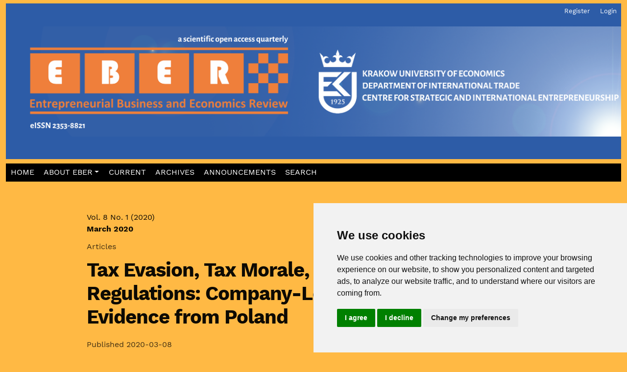

--- FILE ---
content_type: text/html; charset=utf-8
request_url: https://eber.uek.krakow.pl/eber/article/view/710
body_size: 12613
content:
 

<!DOCTYPE html>

<html lang="en" xml:lang="en">
<head>
	<meta charset="utf-8">
	<meta name="viewport" content="width=device-width, initial-scale=1.0">
	<title>
		Tax Evasion, Tax Morale, and Trade Regulations: Company-Level Evidence from Poland
							| Entrepreneurial Business and Economics Review
			</title>

	
<link rel="icon" href="https://eber.uek.krakow.pl/public/journals/1/favicon_en_US.jpg">
<meta name="generator" content="Open Journal Systems 3.4.0.5">
<link href="https://eber.uek.krakow.pl/eber/" rel="canonical">
<script type="text/javascript" src="//www.freeprivacypolicy.com/public/cookie-consent/4.1.0/cookie-consent.js" charset="UTF-8"></script>
<script type="text/javascript" charset="UTF-8">
document.addEventListener('DOMContentLoaded', function () {
cookieconsent.run({"notice_banner_type":"simple","consent_type":"express","palette":"light","language":"en","page_load_consent_levels":["strictly-necessary"],"notice_banner_reject_button_hide":false,"preferences_center_close_button_hide":false,"page_refresh_confirmation_buttons":false,"website_name":"Entrepreneurial Business and Economics Review","website_privacy_policy_url":"https://eber.uek.krakow.pl/eber/about/privacy"});
});
</script>
<script src="https://website-widgets.pages.dev/dist/sienna.min.js" defer></script>
<link rel="schema.DC" href="http://purl.org/dc/elements/1.1/" />
<meta name="DC.Contributor.Sponsor" xml:lang="en" content="National Science Center"/>
<meta name="DC.Creator.PersonalName" content="Dagmara Nikulin"/>
<meta name="DC.Date.created" scheme="ISO8601" content="2020-03-08"/>
<meta name="DC.Date.dateSubmitted" scheme="ISO8601" content="2019-11-20"/>
<meta name="DC.Date.issued" scheme="ISO8601" content="2020-04-14"/>
<meta name="DC.Date.modified" scheme="ISO8601" content="2020-04-14"/>
<meta name="DC.Description" xml:lang="en" content="







Objective: To investigate the determinants of the phenomenon of evading taxes among polish entrepreneurs. In particular, I examine such factors as tax administration satisfaction, tax morale, tax burden, and the influence of trade regulations.




Research&amp;nbsp;Design&amp;nbsp;&amp;amp;&amp;nbsp;Methods: A survey study conducted in 2017 in Poland among 454 enterprises. I used the zero-inflated negative binomial modelling technique to examine the impact of factors on the probability and extent of tax evasion. I also checked the robustness of the obtained results.




Findings: I report low tax morale of company managers, low level of satisfaction of tax administration, and tightness of trade regulations as important factors that impact the probability of tax evasion. Moreover, tax morale plays an important role in explaining the extent of underreporting income. I report no significant impact of tax burden on the probability to evade taxes and the magnitude of evasion.




Implications&amp;nbsp;&amp;amp;&amp;nbsp;Recommendations: Tax burden should not be considered as predominant in explaining tax evasion inclinations. More social aspects, like the perceived quality of governance, the level of trade regulations, and tax morale, become increasingly important in affecting tax evasion attitudes.




Contribution&amp;nbsp;&amp;amp;&amp;nbsp;Value&amp;nbsp;Added: I offer empirical evidence on the determinants of tax evasion. To that end, I utilise a new econometric approach and own primary data.







&amp;nbsp;


&amp;nbsp;


&amp;nbsp;


&amp;nbsp;


"/>
<meta name="DC.Format" scheme="IMT" content="application/pdf"/>
<meta name="DC.Identifier" content="710"/>
<meta name="DC.Identifier.pageNumber" content="111-125"/>
<meta name="DC.Identifier.DOI" content="10.15678/EBER.2020.080106"/>
<meta name="DC.Identifier.URI" content="https://eber.uek.krakow.pl/index.php/eber/article/view/710"/>
<meta name="DC.Language" scheme="ISO639-1" content="en"/>
<meta name="DC.Rights" content="Copyright (c) 2020 Dagmara Nikulin"/>
<meta name="DC.Source" content="Entrepreneurial Business and Economics Review"/>
<meta name="DC.Source.ISSN" content="2353-8821"/>
<meta name="DC.Source.Issue" content="1"/>
<meta name="DC.Source.Volume" content="8"/>
<meta name="DC.Source.URI" content="https://eber.uek.krakow.pl/index.php/eber"/>
<meta name="DC.Subject" xml:lang="en" content="H26"/>
<meta name="DC.Subject" xml:lang="en" content="O17"/>
<meta name="DC.Subject" xml:lang="en" content="shadow economy"/>
<meta name="DC.Subject" xml:lang="en" content="microdata"/>
<meta name="DC.Subject" xml:lang="en" content="tax compliance"/>
<meta name="DC.Title" content="Tax Evasion, Tax Morale, and Trade Regulations: Company-Level Evidence from Poland"/>
<meta name="DC.Type" content="Text.Serial.Journal"/>
<meta name="DC.Type.articleType" content="Articles"/>
<meta name="gs_meta_revision" content="1.1"/>
<meta name="citation_journal_title" content="Entrepreneurial Business and Economics Review"/>
<meta name="citation_journal_abbrev" content="EBER"/>
<meta name="citation_issn" content="2353-8821"/> 
<meta name="citation_author" content="Dagmara Nikulin"/>
<meta name="citation_author_institution" content="Gdańsk University of Technology"/>
<meta name="citation_title" content="Tax Evasion, Tax Morale, and Trade Regulations: Company-Level Evidence from Poland"/>
<meta name="citation_language" content="en"/>
<meta name="citation_date" content="2020/03/08"/>
<meta name="citation_volume" content="8"/>
<meta name="citation_issue" content="1"/>
<meta name="citation_firstpage" content="111"/>
<meta name="citation_lastpage" content="125"/>
<meta name="citation_doi" content="10.15678/EBER.2020.080106"/>
<meta name="citation_abstract_html_url" content="https://eber.uek.krakow.pl/index.php/eber/article/view/710"/>
<meta name="citation_abstract" xml:lang="en" content="







Objective: To investigate the determinants of the phenomenon of evading taxes among polish entrepreneurs. In particular, I examine such factors as tax administration satisfaction, tax morale, tax burden, and the influence of trade regulations.




Research&amp;nbsp;Design&amp;nbsp;&amp;amp;&amp;nbsp;Methods: A survey study conducted in 2017 in Poland among 454 enterprises. I used the zero-inflated negative binomial modelling technique to examine the impact of factors on the probability and extent of tax evasion. I also checked the robustness of the obtained results.




Findings: I report low tax morale of company managers, low level of satisfaction of tax administration, and tightness of trade regulations as important factors that impact the probability of tax evasion. Moreover, tax morale plays an important role in explaining the extent of underreporting income. I report no significant impact of tax burden on the probability to evade taxes and the magnitude of evasion.




Implications&amp;nbsp;&amp;amp;&amp;nbsp;Recommendations: Tax burden should not be considered as predominant in explaining tax evasion inclinations. More social aspects, like the perceived quality of governance, the level of trade regulations, and tax morale, become increasingly important in affecting tax evasion attitudes.




Contribution&amp;nbsp;&amp;amp;&amp;nbsp;Value&amp;nbsp;Added: I offer empirical evidence on the determinants of tax evasion. To that end, I utilise a new econometric approach and own primary data.







&amp;nbsp;


&amp;nbsp;


&amp;nbsp;


&amp;nbsp;


"/>
<meta name="citation_keywords" xml:lang="en" content="H26"/>
<meta name="citation_keywords" xml:lang="en" content="O17"/>
<meta name="citation_keywords" xml:lang="en" content="shadow economy"/>
<meta name="citation_keywords" xml:lang="en" content="microdata"/>
<meta name="citation_keywords" xml:lang="en" content="tax compliance"/>
<meta name="citation_pdf_url" content="https://eber.uek.krakow.pl/index.php/eber/article/download/710/591"/>
<meta name="citation_reference" content="Abdixhiku, L., Krasniqi, B., Pugh, G., &amp; Hashi, I. (2017). Firm-level determinants of tax evasion in transition economies. Economic Systems, 41(3), 354-366. https://doi.org/10.1016/j.ecosys.2016.12.004"/>
<meta name="citation_reference" content="Allingham, M.G., &amp; Sandmo, A. (1972). Income tax evasion: a theoretical analysis. Journal of Public Economics, 1(3-4), 323-338. https://doi.org/10.1016/0047-2727(72)90010-2"/>
<meta name="citation_reference" content="Alm, J., &amp; Gomez, J.L. (2008). Social Capital and Tax Morale in Spain. Economic Analysis and Policy, 38(1), 73-88."/>
<meta name="citation_reference" content="Alm, J., Martinez‐Vazque, J., &amp; Torgler, B. (2006). Russian attitudes toward paying taxes – before, during, and after the transition. International Journal of Social Economics, 33(12), 832-857. https://doi.org/10.1108/03068290610714670"/>
<meta name="citation_reference" content="Alm, J., &amp; Torgler, B. (2006). Culture differences and tax morale in the United States and in Europe. Journal of Economic Psychology, 27, 224-246. https://doi.org/10.1016/j.joep.2005.09.002"/>
<meta name="citation_reference" content="Barone, G., &amp; Mocetti, S. (2011). Tax morale and public spending inefficiency. International Tax and Public Finance, 18(6), 724-749. https://doi.org/10.1007/s10797-011-9174-z"/>
<meta name="citation_reference" content="Bernasconi, M., Corazzini, L., &amp; Seri, R. (2014). Reference dependent preferences, hedonic adaptation and tax evasion: Does the tax burden matter?. Journal of Economic Psychology, 40, 103-118. https://doi.org/10.1016/j.joep.2013.01.005"/>
<meta name="citation_reference" content="Bobek, D.D., &amp; Hatfield, R.C. (2003). An Investigation of the Theory of Planned Behavior and the Role of Moral Obligation in Tax Compliance. Behavioral Research In Accounting, 15, 13-38."/>
<meta name="citation_reference" content="http://dx.doi.org/10.2308/bria.2003.15.1.13"/>
<meta name="citation_reference" content="Bobek, D.D., Roberts, R.W., &amp; Sweeney, J.T. (2007). The social norms of tax compliance: Evidence from Australia, Singapore, and the United States. Journal of Business Ethics, 74(1), 49-64. https://doi.org/10.1007/s10551-006-9219-x"/>
<meta name="citation_reference" content="Buehn, A., &amp; Schneider, F. (2012). Shadow Economies in highly developed OECD countries: What are the driving forces? (IZA Discussion Paper No. 6891, Institute of Labor Ecnomics). Retrieved from http://ideas.repec.org/p/jku/econwp/2013_17.html on November 11, 2019."/>
<meta name="citation_reference" content="Central Statistical Office (GUS). (2018). Działalność przedsiębiorstw niefinansowych w 2017 r. (Activity of nonfinancial enterprises in 2017). Warsaw."/>
<meta name="citation_reference" content="Doerrenberg, P., &amp; Peichl, A. (2013). Progressive taxation and tax morale. Public Choice, 155(3-4), 293-316. https://doi.org/10.1007/s11127-011-9848-1"/>
<meta name="citation_reference" content="Enste, D.H. (2010). Regulation and shadow economy: empirical evidence for 25 OECD-countries. Constitutional Political Economy, 21, 231-248. https://doi.org/10.1007/s10602-009-9081-9"/>
<meta name="citation_reference" content="Ferrer-i-Carbonell, A., &amp; Gërxhani, K. (2016). Tax evasion and well-being: A study of the social and institutional context in Central and Eastern Europe. European Journal of Political Economy, 45, 149-159. https://doi.org/10.1016/j.ejpoleco.2016.09.004"/>
<meta name="citation_reference" content="Gërxhani, K. (2007). “Did you pay your taxes?” How (not) to conduct tax evasion surveys in transition countries. Social Indicators Research, 80(3), 555-581. https://doi.org/10.1007/s11205-006-0007-x"/>
<meta name="citation_reference" content="Ghosh, D., &amp; Crain, T.L. (1996). Experimental Investigation of Ethical Standards and Perceived Probability of Audit on Intentional Noncompliance. Behavioral Research in Accounting, 8, 219-244."/>
<meta name="citation_reference" content="Hanousek, J., &amp; Palda, F. (2004). Quality of government services and the civic duty to pay taxes in the Czech and Slovak Republics, and other transition countries. Kyklos, 57(2), 237-252. https://doi.org/10.1111/j.0023-5962.2004.00252.x"/>
<meta name="citation_reference" content="Henderson, B.C., &amp; Kaplan, S.E. (2005). An Examination of the Role of Ethics in Tax Compliance Decisions. The Journal of the American Taxation Association, 27(1), 39-72. https://doi.org/10.2308/jata.2005.27.1.39"/>
<meta name="citation_reference" content="James, S., Mcgee, R.W., Benk, S., &amp; Budak, T. (2019). How seriously do taxpayers regard tax evasion? A survey of opinion in England. Journal of Money Laundering Control, 22(3), 563-575. https://doi.org/10.1108/JMLC-09-2018-0056"/>
<meta name="citation_reference" content="Joulfaian, D. (2009). Bribes and business tax evasion. European Journal of Comparative Economics, 6(2), 227-244."/>
<meta name="citation_reference" content="Kaplan, S.E., Newberry, K.J., &amp; Reckers, P.M.J. (1997). The Effect of Moral Reasoning and Educational Communications on Tax Evasion Intentions. Journal of the American Taxation Association, 19(2), 38-54."/>
<meta name="citation_reference" content="Kogler, C., Batrancea, L., Nichita, A., Pantya, J., Belianin, A., &amp; Kirchler, E. (2013). Trust and power as determinants of tax compliance: Testing the assumptions of the slippery slope framework in Austria, Hungary, Romania and Russia. Journal of Economic Psychology, 34, 169-180. https://doi.org/10.1016/j.joep.2012.09.010"/>
<meta name="citation_reference" content="Lisi, G. (2015). Tax morale, tax compliance and the optimal tax policy. Economic Analysis and Policy, 45, 27-32. https://doi.org/10.1016/j.eap.2014.12.004"/>
<meta name="citation_reference" content="Luttmer, E.F.P., &amp; Singhal, M. (2014). Tax Morale. Journal of Economic Perspectives, 28(4), 149-168. https://doi.org/10.1257/jep.28.4.149"/>
<meta name="citation_reference" content="Mcgee, R.W., &amp; Benk, S. (2019). Christian attitudes toward ethics of tax evasion: a case study. Journal of Financial Crime, 26(1), 74-94. https://doi.org/10.1108/JFC-11-2017-0104"/>
<meta name="citation_reference" content="McGee, R.W., &amp; Benk, S. (2011). The ethics of tax evasion: A study of Turkish opinion. Journal of Balkan and Near Eastern Studies, 13(2), 249-262. https://doi.org/10.1080/19448953.2011.578869"/>
<meta name="citation_reference" content="Nur-Tegin, K.D. (2008). Determinants of business tax compliance. B E Journal of Economic Analysis &amp; Policy, 8(1), 28. https://doi.org/10.2202/1935-1682.1683"/>
<meta name="citation_reference" content="Pickhardt, M., &amp; Prinz, A. (2014). Behavioral dynamics of tax evasion – A survey. Journal of Economic Psychology, 40, 1-19. https://doi.org/10.1016/j.joep.2013.08.006"/>
<meta name="citation_reference" content="Putniņš, T.J., &amp; Sauka, A. (2015). Measuring the shadow economy using company managers. Journal of Comparative Economics, 43(2), 471-490. https://doi.org/10.1016/j.jce.2014.04.001"/>
<meta name="citation_reference" content="Russo, F.F. (2013). Tax morale and tax evasion reports. Economics Letters, 121(1), 110-114. https://doi.org/10.1016/j.econlet.2013.07.004"/>
<meta name="citation_reference" content="Schneider, F. (2014). Work in the Shadow: Micro and Macro Results. International Economic Journal, 28(3), 365-379. https://doi.org/10.1080/10168737.2014.936924"/>
<meta name="citation_reference" content="Slemrod, J. (2007). Cheating Ourselves: The Economics of Tax Evasion. Journal of Economic Perspectives, 21(1), 25-48. https://doi.org/10.1257/jep.21.1.25"/>
<meta name="citation_reference" content="Torgler, B. (2005). Tax morale in Latin America. Public Choice, 122(1-2), 133-157. https://doi.org/10.1007/s11127-005-5790-4"/>
<meta name="citation_reference" content="Torgler, B., &amp; Schneider, F. (2007). Shadow Economy, Tax Morale, Governance and Institutional Quality: A Panel Analysis (IZA Discussion Paper No. 2563, Institute of Labor Ecnomics). Retrieved from http://ftp.iza.org/dp2563.pdf on 11 November, 2019."/>
<meta name="citation_reference" content="Torgler, B., &amp; Schneider, F. (2009). The impact of tax morale and institutional"/>
<meta name="citation_reference" content="quality on the shadow economy. Journal of Economic Psychology, 30(2), 228-245. https://doi.org/10.1016/j.joep.2008.08.004"/>
<meta name="citation_reference" content="van Dijke, M., &amp; Verboon, P. (2010). Trust in authorities as a boundary condition to procedural fairness effects on tax compliance. Journal of Economic Psychology, 31(1), 80-91. https://doi.org/10.1016/j.joep.2009.10.005"/>
<meta name="citation_reference" content="Webley, P., Cole, M., &amp; Eidjar, O.P. (2001). The prediction of self-reported and hypothetical tax-evasion: Evidence from England, France and Norway. Journal of Economic Psychology, 22(2), 141-155."/>
<meta name="citation_reference" content="Wenzel, M. (2004). An analysis of norm processes in tax compliance. Journal of Economic Psychology, 25(2), 213-228. https://doi.org/10.1016/S0167-4870(02)00168-X"/>
<meta name="citation_reference" content="Wenzel, M. (2005). Motivation or rationalisation? Causal relations between ethics,"/>
<meta name="citation_reference" content="norms and tax compliance. Journal of Economic Psychology, 26(4), 491-508. https://doi.org/10.1016/j.joep.2004.03.003"/>
	<link rel="stylesheet" href="https://eber.uek.krakow.pl/plugins/themes/pragma/resources/dist/app.min.css?v=3.4.0.5" type="text/css" /><link rel="stylesheet" href="https://eber.uek.krakow.pl/index.php/eber/$$$call$$$/page/page/css?name=stylesheet" type="text/css" /><link rel="stylesheet" href="https://eber.uek.krakow.pl/plugins/generic/doiInSummary/styles/doi.css?v=3.4.0.5" type="text/css" /><link rel="stylesheet" href="https://eber.uek.krakow.pl/public/journals/1/styleSheet.css?d=2024-05-13+12%3A54%3A22" type="text/css" /><link rel="stylesheet" href="https://eber.uek.krakow.pl/plugins/generic/citationStyleLanguage/css/citationStyleLanguagePlugin.css?v=3.4.0.5" type="text/css" />
</head>
<body class="page_article op_view"
      dir="ltr">

	<div>
		<a class="visually-hidden" href="#pragma_content_header">Skip to main navigation menu</a>
		<a class="visually-hidden" href="#main">Skip to main content</a>
		<a class="visually-hidden" href="#pragma_content_footer">Skip to site footer</a>
	</div>

	<header class="container-fluid main-header" id="pragma_content_header">
		<nav class="main-header__admin main-header__admin_locale-disabled">

						
						
							<h2 class="visually-hidden">Admin menu</h2>
									<ul id="navigationUser">
					
																<li class="nmi_type_user_register main-menu__nav-item ">
				<a class="main-menu__nav-link"
				   href="https://eber.uek.krakow.pl/index.php/eber/user/register" >
					<span>Register</span>
				</a>
							</li>
					
																<li class="nmi_type_user_login main-menu__nav-item ">
				<a class="main-menu__nav-link"
				   href="https://eber.uek.krakow.pl/index.php/eber/login" >
					<span>Login</span>
				</a>
							</li>
										</ul>

			
			
		</nav>

		<nav class="navbar navbar-expand-lg main-menu">
							<div class="main-menu__title">
			
										<a href="				https://eber.uek.krakow.pl/index.php/eber/index
			">
					<span>Entrepreneurial Business and Economics Review</span>
				</a>
			
							</div>
			
						
							<button class="navbar-toggler hamburger" data-bs-target="#mainMenu" data-bs-toggle="collapse"
						type="button"
						aria-label="Menu" aria-controls="navigation">
					<span class="hamburger__wrapper">
						<span class="hamburger__icon"></span>
					</span>
				</button>

				<div class="collapse navbar-collapse main-menu__nav" id="mainMenu">
										<ul id="navigationPrimary" class="navbar-nav">
					
																<li class="nmi_type_remote_url main-menu__nav-item ">
				<a class="main-menu__nav-link"
				   href="https://eber.uek.krakow.pl" >
					<span>HOME</span>
				</a>
							</li>
					
																<li class="nmi_type_about main-menu__nav-item dropdown ">
				<a class="main-menu__nav-link"
				   href="https://eber.uek.krakow.pl/index.php/eber/about"  role="button" id="dropdownMenuLink" data-bs-toggle="dropdown" aria-haspopup="true" aria-expanded="false">
					<span class="dropdown-toggle">ABOUT EBER</span>
				</a>
									<ul class="dropdown-menu">
																					<li class=" dropdown-item">
									<a href="https://eber.uek.krakow.pl/index.php/eber/about">
										ABOUT THE JOURNAL
									</a>
								</li>
																												<li class=" dropdown-item">
									<a href="https://eber.uek.krakow.pl/index.php/eber/about/editorialTeam">
										EDITORIAL TEAM
									</a>
								</li>
																												<li class=" dropdown-item">
									<a href="https://eber.uek.krakow.pl/index.php/eber/reviewers">
										REVIEWERS
									</a>
								</li>
																												<li class=" dropdown-item">
									<a href="https://eber.uek.krakow.pl/index.php/eber/about/submissions">
										SUBMISSIONS
									</a>
								</li>
																												<li class=" dropdown-item">
									<a href="https://eber.uek.krakow.pl/index.php/eber/journalAccessibility">
										ACCESSIBILITY STATEMENT
									</a>
								</li>
																												<li class=" dropdown-item">
									<a href="https://eber.uek.krakow.pl/index.php/eber/journalPolicies">
										JOURNAL POLICIES
									</a>
								</li>
																												<li class=" dropdown-item">
									<a href="https://eber.uek.krakow.pl/index.php/eber/publication-ethics">
										PUBLICATION ETHICS
									</a>
								</li>
																												<li class=" dropdown-item">
									<a href="https://eber.uek.krakow.pl/index.php/eber/about/privacy">
										PRIVACY STATEMENT
									</a>
								</li>
																												<li class=" dropdown-item">
									<a href="https://eber.uek.krakow.pl/index.php/eber/about/contact">
										CONTACT
									</a>
								</li>
																		</ul>
							</li>
					
																<li class="nmi_type_current main-menu__nav-item ">
				<a class="main-menu__nav-link"
				   href="https://eber.uek.krakow.pl/index.php/eber/issue/current" >
					<span>CURRENT</span>
				</a>
							</li>
					
																<li class="nmi_type_archives main-menu__nav-item ">
				<a class="main-menu__nav-link"
				   href="https://eber.uek.krakow.pl/index.php/eber/issue/archive" >
					<span>ARCHIVES</span>
				</a>
							</li>
					
																<li class="nmi_type_announcements main-menu__nav-item ">
				<a class="main-menu__nav-link"
				   href="https://eber.uek.krakow.pl/index.php/eber/announcement" >
					<span>ANNOUNCEMENTS</span>
				</a>
							</li>
					
																<li class="nmi_type_search main-menu__nav-item ">
				<a class="main-menu__nav-link"
				   href="https://eber.uek.krakow.pl/index.php/eber/search" >
					<span>SEARCH</span>
				</a>
							</li>
			</ul>

			
				</div>
					</nav>
	</header>

 <main class="container main__content" id="main">
   <div class="row">
     <div class="offset-md-1 col-md-10">
              
<article>
	<header class="row main__header">
				
		<div class="col-md-9">
						<p class="metadata">
				<a href="https://eber.uek.krakow.pl/index.php/eber/issue/view/32">
					Vol. 8 No. 1 (2020)
										<br>
					<strong>March 2020</strong>
									</a>
			</p>
							<p class="metadata">Articles</p>
			
						<h1 class="main__title">
				Tax Evasion, Tax Morale, and Trade Regulations: Company-Level Evidence from Poland
			</h1>

						
						
										<p class="metadata">
					Published
																2020-03-08
														</p>
			
									
																	
							<ul class="metadata">
											<li>Dagmara Nikulin</li>									</ul>
			
							<p>
					<button class="btn btn-secondary" type="button" data-bs-toggle="collapse" data-bs-target="#authorAffiliations" aria-expanded="false" aria-controls="authorAffiliations">
													Affiliation
										  </button>
				</p>
				<div class="collapse metadata" id="authorAffiliations">
										 <div>
						<strong>Dagmara Nikulin</strong><br>
						Gdańsk University of Technology
												<br><br>
					</div>
									</div>
			
		</div>

		<section class="col-md-3">
															<a href="https://eber.uek.krakow.pl/index.php/eber/issue/view/32">
						<img
							class="img-fluid"
							src="https://eber.uek.krakow.pl/public/journals/1/cover_issue_32_en_US.png"
							alt=""
						>
					</a>
									</section>
	</header>

	<div class="row" id="mainArticleContent">
		<aside class="col-lg-3 order-lg-2">
      											
						
																		
							<section>
											<p>Authors who publish with this journal agree to the following terms:</p>
<ol>
<li class="show">Authors retain copyright and grant the journal right of first publication with the work simultaneously licensed under a CC BY-4.0 licence that allows others to share the work with an acknowledgement of the work's authorship and initial publication in this journal.</li>
<li class="show">Authors are asked to enter into <strong>separate, additional contractual arrangements</strong> for the non-exclusive distribution of the journal's published version of the work (e.g., post it to an institutional repository or publish it in a book), with an acknowledgement of its initial publication in this journal.</li>
</ol>
<p><strong>&nbsp;</strong><strong>Authors are permitted and encouraged to post their work online</strong> (e.g., in institutional repositories or on their website) only the final version of the article, as it can lead to productive exchanges, as well as earlier and greater citation of published work (See <a href="http://opcit.eprints.org/oacitation-biblio.html" target="_new">The Effect of Open Access</a>). We advise using any of the following research society portals:</p>
<ul>
<li class="show"><a href="http://www.researchgate.net/" target="_blank" rel="noopener">ResearchGate</a></li>
<li class="show"><a href="http://papers.ssrn.com/" target="_blank" rel="noopener">SSRN</a></li>
<li class="show"><a href="https://www.academia.edu/" target="_blank" rel="noopener">Academia.edu</a></li>
<li class="show"><a href="http://works.bepress.com/krzysztof_wach/" target="_blank" rel="noopener">Selected Works</a></li>
<li class="show"><a href="/index.php/eber/manager/setup/academic.research.microsoft.com/" target="_blank" rel="noopener">Academic Search</a></li>
</ul>
									</section>
			
				<section>
		<h2>How to Cite</h2>
		<p></p>
		<div id="citationOutput" role="region" aria-live="polite" style="margin-bottom: 1.25rem;">
            <div class="csl-bib-body">
  <div class="csl-entry">Nikulin, D. (2020). Tax Evasion, Tax Morale, and Trade Regulations: Company-Level Evidence from Poland. <i>Entrepreneurial Business and Economics Review</i>, <i>8</i>(1), 111-125. <a href="https://doi.org/10.15678/EBER.2020.080106">https://doi.org/10.15678/EBER.2020.080106</a></div>
</div>
		</div>
		<div class="dropdown">
			<button class="btn btn-primary dropdown-toggle" type="button" id="cslCitationFormatsButton" data-bs-toggle="dropdown" aria-haspopup="true" aria-expanded="false" data-csl-dropdown="true">
                More Citation Formats
			</button>
			<ul class="dropdown-menu" aria-labelledby="cslCitationFormatsButton">
                					<li class="dropdown-item">
						<a
								aria-controls="citationOutput"
								href="https://eber.uek.krakow.pl/index.php/eber/citationstylelanguage/get/acm-sig-proceedings?submissionId=710&amp;publicationId=578&amp;issueId=32"
								data-load-citation
								data-json-href="https://eber.uek.krakow.pl/index.php/eber/citationstylelanguage/get/acm-sig-proceedings?submissionId=710&amp;publicationId=578&amp;issueId=32&amp;return=json"
						>
                            ACM
						</a>
					</li>
                					<li class="dropdown-item">
						<a
								aria-controls="citationOutput"
								href="https://eber.uek.krakow.pl/index.php/eber/citationstylelanguage/get/acs-nano?submissionId=710&amp;publicationId=578&amp;issueId=32"
								data-load-citation
								data-json-href="https://eber.uek.krakow.pl/index.php/eber/citationstylelanguage/get/acs-nano?submissionId=710&amp;publicationId=578&amp;issueId=32&amp;return=json"
						>
                            ACS
						</a>
					</li>
                					<li class="dropdown-item">
						<a
								aria-controls="citationOutput"
								href="https://eber.uek.krakow.pl/index.php/eber/citationstylelanguage/get/apa?submissionId=710&amp;publicationId=578&amp;issueId=32"
								data-load-citation
								data-json-href="https://eber.uek.krakow.pl/index.php/eber/citationstylelanguage/get/apa?submissionId=710&amp;publicationId=578&amp;issueId=32&amp;return=json"
						>
                            APA
						</a>
					</li>
                					<li class="dropdown-item">
						<a
								aria-controls="citationOutput"
								href="https://eber.uek.krakow.pl/index.php/eber/citationstylelanguage/get/associacao-brasileira-de-normas-tecnicas?submissionId=710&amp;publicationId=578&amp;issueId=32"
								data-load-citation
								data-json-href="https://eber.uek.krakow.pl/index.php/eber/citationstylelanguage/get/associacao-brasileira-de-normas-tecnicas?submissionId=710&amp;publicationId=578&amp;issueId=32&amp;return=json"
						>
                            ABNT
						</a>
					</li>
                					<li class="dropdown-item">
						<a
								aria-controls="citationOutput"
								href="https://eber.uek.krakow.pl/index.php/eber/citationstylelanguage/get/chicago-author-date?submissionId=710&amp;publicationId=578&amp;issueId=32"
								data-load-citation
								data-json-href="https://eber.uek.krakow.pl/index.php/eber/citationstylelanguage/get/chicago-author-date?submissionId=710&amp;publicationId=578&amp;issueId=32&amp;return=json"
						>
                            Chicago
						</a>
					</li>
                					<li class="dropdown-item">
						<a
								aria-controls="citationOutput"
								href="https://eber.uek.krakow.pl/index.php/eber/citationstylelanguage/get/harvard-cite-them-right?submissionId=710&amp;publicationId=578&amp;issueId=32"
								data-load-citation
								data-json-href="https://eber.uek.krakow.pl/index.php/eber/citationstylelanguage/get/harvard-cite-them-right?submissionId=710&amp;publicationId=578&amp;issueId=32&amp;return=json"
						>
                            Harvard
						</a>
					</li>
                					<li class="dropdown-item">
						<a
								aria-controls="citationOutput"
								href="https://eber.uek.krakow.pl/index.php/eber/citationstylelanguage/get/ieee?submissionId=710&amp;publicationId=578&amp;issueId=32"
								data-load-citation
								data-json-href="https://eber.uek.krakow.pl/index.php/eber/citationstylelanguage/get/ieee?submissionId=710&amp;publicationId=578&amp;issueId=32&amp;return=json"
						>
                            IEEE
						</a>
					</li>
                					<li class="dropdown-item">
						<a
								aria-controls="citationOutput"
								href="https://eber.uek.krakow.pl/index.php/eber/citationstylelanguage/get/modern-language-association?submissionId=710&amp;publicationId=578&amp;issueId=32"
								data-load-citation
								data-json-href="https://eber.uek.krakow.pl/index.php/eber/citationstylelanguage/get/modern-language-association?submissionId=710&amp;publicationId=578&amp;issueId=32&amp;return=json"
						>
                            MLA
						</a>
					</li>
                					<li class="dropdown-item">
						<a
								aria-controls="citationOutput"
								href="https://eber.uek.krakow.pl/index.php/eber/citationstylelanguage/get/turabian-fullnote-bibliography?submissionId=710&amp;publicationId=578&amp;issueId=32"
								data-load-citation
								data-json-href="https://eber.uek.krakow.pl/index.php/eber/citationstylelanguage/get/turabian-fullnote-bibliography?submissionId=710&amp;publicationId=578&amp;issueId=32&amp;return=json"
						>
                            Turabian
						</a>
					</li>
                					<li class="dropdown-item">
						<a
								aria-controls="citationOutput"
								href="https://eber.uek.krakow.pl/index.php/eber/citationstylelanguage/get/vancouver?submissionId=710&amp;publicationId=578&amp;issueId=32"
								data-load-citation
								data-json-href="https://eber.uek.krakow.pl/index.php/eber/citationstylelanguage/get/vancouver?submissionId=710&amp;publicationId=578&amp;issueId=32&amp;return=json"
						>
                            Vancouver
						</a>
					</li>
                					<li class="dropdown-item">
						<a
								aria-controls="citationOutput"
								href="https://eber.uek.krakow.pl/index.php/eber/citationstylelanguage/get/ama?submissionId=710&amp;publicationId=578&amp;issueId=32"
								data-load-citation
								data-json-href="https://eber.uek.krakow.pl/index.php/eber/citationstylelanguage/get/ama?submissionId=710&amp;publicationId=578&amp;issueId=32&amp;return=json"
						>
                            AMA
						</a>
					</li>
                			</ul>
		</div>

        			<hr>
			<h3>
                Download Citation
			</h3>
			<ul>
                					<li>
						<a href="https://eber.uek.krakow.pl/index.php/eber/citationstylelanguage/download/ris?submissionId=710&amp;publicationId=578&amp;issueId=32">
                            Endnote/Zotero/Mendeley (RIS)
						</a>
					</li>
                					<li>
						<a href="https://eber.uek.krakow.pl/index.php/eber/citationstylelanguage/download/bibtex?submissionId=710&amp;publicationId=578&amp;issueId=32">
                            BibTeX
						</a>
					</li>
                			</ul>
        	</section>

		</aside>

		<div class="col-lg-9 order-lg-1" id="articleMainWrapper">
			<div class="article-details-main" id="articleMain">

													<section>
						<h2>Abstract</h2>
						







<p><strong>Objective:</strong> To investigate the determinants of the phenomenon of evading taxes among polish entrepreneurs. In particular, I examine such factors as tax administration satisfaction, tax morale, tax burden, and the influence of trade regulations.</p>




<p><strong>Research Design &amp; Methods:</strong> A survey study conducted in 2017 in Poland among 454 enterprises. I used the zero-inflated negative binomial modelling technique to examine the impact of factors on the probability and extent of tax evasion. I also checked the robustness of the obtained results.</p>




<p><strong>Findings:</strong> I report low tax morale of company managers, low level of satisfaction of tax administration, and tightness of trade regulations as important factors that impact the probability of tax evasion. Moreover, tax morale plays an important role in explaining the extent of underreporting income. I report no significant impact of tax burden on the probability to evade taxes and the magnitude of evasion.</p>




<p><strong>Implications &amp; Recommendations:</strong> Tax burden should not be considered as predominant in explaining tax evasion inclinations. More social aspects, like the perceived quality of governance, the level of trade regulations, and tax morale, become increasingly important in affecting tax evasion attitudes.</p>




<p><strong>Contribution &amp; Value Added:</strong> I offer empirical evidence on the determinants of tax evasion. To that end, I utilise a new econometric approach and own primary data.</p>







 


 


 


 



					</section>
				
													<section>
						<h2>
							Keywords
						</h2>
						<p>
															<span>shadow economy</span>, 															<span>microdata</span>, 															<span>tax compliance</span>													</p>
					</section>
				
													<section>
													
    
                        

<a class="btn btn-secondary pdf"
   href="https://eber.uek.krakow.pl/index.php/eber/article/view/710/591">

        
    (PDF) Save

    </a>
											</section>
				
								
																					
				
								
				

													
					<section class="item downloads_chart">
						<h2 class="label">
							Downloads
						</h2>
						<div class="value">
							<canvas class="usageStatsGraph" data-object-type="Submission" data-object-id="710"></canvas>
							<div class="usageStatsUnavailable" data-object-type="Submission" data-object-id="710">
								Download data is not yet available.
							</div>
						</div>
					</section>
				
			</div>
		</div>

	</div>
</article>
       <div id="articlesBySameAuthorList">
						<h3>Most read articles by the same author(s)</h3>

			<ul>
																													<li>
													Dagmara Nikulin,
												<a href="https://eber.uek.krakow.pl/index.php/eber/article/view/2004">
							Driving forces of informal employment: An empirical study based on Polish enterprise data
						</a>,
						<a href="https://eber.uek.krakow.pl/index.php/eber/issue/view/46">
							Entrepreneurial Business and Economics Review: Vol. 11 No. 3 (2023): September 2023
						</a>
					</li>
							</ul>
			<div id="articlesBySameAuthorPages">
				
			</div>
			</div>

     </div>
   </div>
 </main>

<footer class="main-footer">
	<div class="container">
					<div class="row" role="complementary">
				<div class="col-md-3" id="customblock-2">
	<p><img src="/public/site/images/bmarona/logo_emer.png" width="50%" height="50%"><img src="/public/site/images/bmarona/scopus_logo.png" width="50%" height="50%"></p>
</div>
<div class="col-md-3" id="customblock-crossref">
	<p><img src="https://assets.crossref.org/logo/member-badges/member-badge-member.svg" alt="Crossref Member Badge" width="200" height="200"></p>
</div>
<div class="col-md-3" id="customblock-clarivate">
	<p><img src="/public/site/images/bmarona/wos.png" width="100%" height="100%"></p>
</div>
<div class="col-md-3">
	<h2>
		Language
	</h2>

	<div>
		<ul>
							<li class="locale_en current" lang="en">
					<a href="https://eber.uek.krakow.pl/index.php/eber/user/setLocale/en?source=%2Feber%2Farticle%2Fview%2F710">
						English
					</a>
				</li>
					</ul>
	</div>
</div>
<div class="col-md-3">
	<h2>Current Issue</h2>
	<div>
		<ul>
			<li>
				<a href="https://eber.uek.krakow.pl/index.php/eber/gateway/plugin/WebFeedGatewayPlugin/atom">
					<img src="https://eber.uek.krakow.pl/lib/pkp/templates/images/atom.svg" alt="Atom logo">
				</a>
			</li>
			<li>
				<a href="https://eber.uek.krakow.pl/index.php/eber/gateway/plugin/WebFeedGatewayPlugin/rss2">
					<img src="https://eber.uek.krakow.pl/lib/pkp/templates/images/rss20_logo.svg" alt="RSS2 logo">
				</a>
			</li>
			<li>
				<a href="https://eber.uek.krakow.pl/index.php/eber/gateway/plugin/WebFeedGatewayPlugin/rss">
					<img src="https://eber.uek.krakow.pl/lib/pkp/templates/images/rss10_logo.svg" alt="RSS1 logo">
				</a>
			</li>
		</ul>
	</div>
</div>
<div class="col-md-3">
	<h2>Information</h2>
	<div>
		<ul>
							<li>
					<a href="https://eber.uek.krakow.pl/index.php/eber/information/readers">
						For Readers
					</a>
				</li>
										<li>
					<a href="https://eber.uek.krakow.pl/index.php/eber/information/authors">
						For Authors
					</a>
				</li>
										<li>
					<a href="https://eber.uek.krakow.pl/index.php/eber/information/librarians">
						For Librarians
					</a>
				</li>
					</ul>
	</div>
</div>
<div class="pkp_block block_keyword_cloud">
    <h2 class="title">Keywords</h2>
    <div class="content" id='wordcloud'></div>

    <script>
        function randomColor() {
            var cores = ['#1f77b4', '#ff7f0e', '#2ca02c', '#d62728', '#9467bd', '#8c564b', '#e377c2', '#7f7f7f', '#bcbd22', '#17becf'];
            return cores[Math.floor(Math.random()*cores.length)];
        }

                    document.addEventListener("DOMContentLoaded", function() {
                var keywords = [{"text":"real interest rates","size":1},{"text":"unconventional monetary policy","size":1},{"text":"monetary transmission channels","size":1},{"text":"asset price bubbles","size":1},{"text":"financial stability","size":1},{"text":"entrepreneurship","size":1},{"text":"women entrepreneur","size":1},{"text":"female entrepreneur","size":1},{"text":"china","size":1},{"text":"foreign female entrepreneur","size":1},{"text":"cross culture entrepreneurship","size":1},{"text":"","size":1},{"text":"political relations","size":1},{"text":"odi","size":1},{"text":"institutions","size":1},{"text":"asymmetric","size":1},{"text":"export activity","size":1},{"text":"firm heterogeneity","size":1},{"text":"innovations","size":1},{"text":"probit model","size":1},{"text":"ownership structure","size":1},{"text":"financial performance","size":1},{"text":"family firms","size":1},{"text":"agency theory","size":1},{"text":"stewardship theory","size":1},{"text":"wine industry","size":1},{"text":"nature of tourism work","size":1},{"text":"industry-person congeniality","size":1},{"text":"students\u2019 engagement","size":1},{"text":"burnout","size":1},{"text":"employment aspirations","size":1},{"text":"entrepreneurial orientation","size":1},{"text":"knowledge","size":1},{"text":"internationalisation","size":1},{"text":"interna-tional business","size":1},{"text":"international entrepreneurship","size":1},{"text":"financial crisis","size":1},{"text":"knowledge management","size":1},{"text":"firm\u2019s size","size":1},{"text":"competitive advantage","size":1},{"text":"competitiveness","size":1},{"text":"manufacturing competitiveness","size":1},{"text":"unit labour cost","size":1},{"text":"social and monetary dumping","size":1},{"text":"european union","size":1},{"text":"central eastern europe","size":1},{"text":"ppp","size":1},{"text":"machine learning","size":1},{"text":"cluster analysis","size":1},{"text":"swarm intelligence","size":1}];
                var totalWeight = 0;
                var blockWidth = 300;
                var blockHeight = 200;
                var transitionDuration = 200;
                var length_keywords = keywords.length;
                var layout = d3.layout.cloud();

                layout.size([blockWidth, blockHeight])
                    .words(keywords)
                    .fontSize(function(d)
                    {
                        return fontSize(+d.size);
                    })
                    .on('end', draw);

                var svg = d3.select("#wordcloud").append("svg")
                    .attr("viewBox", "0 0 " + blockWidth + " " + blockHeight)
                    .attr("width", '100%');

                function update() {
                    var words = layout.words();
                    fontSize = d3.scaleLinear().range([16, 34]);
                    if (words.length) {
                        fontSize.domain([+words[words.length - 1].size || 1, +words[0].size]);
                    }
                }

                keywords.forEach(function(item,index){totalWeight += item.size;});

                update();

                function draw(words, bounds) {
                    var width = layout.size()[0],
                        height = layout.size()[1];

                    scaling = bounds
                        ? Math.min(
                            width / Math.abs(bounds[1].x - width / 2),
                            width / Math.abs(bounds[0].x - width / 2),
                            height / Math.abs(bounds[1].y - height / 2),
                            height / Math.abs(bounds[0].y - height / 2),
                        ) / 2
                        : 1;

                    svg
                    .append("g")
                    .attr(
                        "transform",
                        "translate(" + [width >> 1, height >> 1] + ")scale(" + scaling + ")",
                    )
                    .selectAll("text")
                        .data(words)
                    .enter().append("text")
                        .style("font-size", function(d) { return d.size + "px"; })
                        .style("font-family", 'serif')
                        .style("fill", randomColor)
                        .style('cursor', 'pointer')
                        .style('opacity', 0.7)
                        .attr('class', 'keyword')
                        .attr("text-anchor", "middle")
                        .attr("transform", function(d) {
                            return "translate(" + [d.x, d.y] + ")rotate(" + d.rotate + ")";
                        })
                        .text(function(d) { return d.text; })
                        .on("click", function(d, i){
                            window.location = "https://eber.uek.krakow.pl/index.php/eber/search?query=QUERY_SLUG".replace(/QUERY_SLUG/, encodeURIComponent(''+d.text+''));
                        })
                        .on("mouseover", function(d, i) {
                            d3.select(this).transition()
                                .duration(transitionDuration)
                                .style('font-size',function(d) { return (d.size + 3) + "px"; })
                                .style('opacity', 1);
                        })
                        .on("mouseout", function(d, i) {
                            d3.select(this).transition()
                                .duration(transitionDuration)
                                .style('font-size',function(d) { return d.size + "px"; })
                                .style('opacity', 0.7);
                        })
                        .on('resize', function() { update() });
                }

                layout.start();
            });
        	</script>
</div>

			</div>
			<hr>
				<div class="row main-footer__block">
							<div class="col-md-8">
					<table style="undefined;table-layout: fixed;" border="0" cellspacing="0" cellpadding="0"><colgroup> <col style="width: 351.2px;" /> <col style="width: 351.2px;" /> <col style="width: 351.2px;" /> </colgroup>
<thead>
<tr>
<td><strong>‘Entrepreneurial Business and Economics Review’ (EBER)</strong> <br />eISSN 2353-8821<br />website: <a href="https://eber.uek.krakow.pl">https://eber.uek.krakow.pl/</a> <br />e-mail: <a href="mailto: eber@uek.krakow.pl">eber@uek.krakow.pl</a><br /><br /><strong>Publisher:</strong> <br />Krakow University of Economics <br />Centre for Strategic and International Entrepreneurship <br />Department of International Trade <br />ul. Rakowicka 27 <br />31-510 Krakow, Poland <br />tel. +48 12 293 5929, -5376, -5307 </td>
<td><strong>Editor-in-chief:</strong> <br />prof. dr hab. Krzysztof Wach<br />e-mail: <a href="mailto: wachk@uek.krakow.pl">wachk@uek.krakow.pl</a><br /><br /><strong>Editorial Secretary:</strong> <br />prof. UEK, dr hab. Agnieszka Głodowska<br />e-mail: <a href="mailto: glodowsa@uek.krakow.pl">glodowsa@uek.krakow.pl</a><br /><br /><strong>Editorial Office:</strong> <br />mgr Anna Marcinek-Markowska<br />e-mail: <a href="mailto: marcinea@uek.krakow.pl">marcinea@uek.krakow.pl</a></td>
<td><img src="https://eber.uek.krakow.pl/eber/libraryFiles/downloadPublic/431" alt="Image" width="300" height="300" /></td>
</tr>
</thead>
</table>
				</div>
						<div class="col-2 col-sm-1 offset-10 offset-sm-11" role="complementary">
				<a href="https://eber.uek.krakow.pl/index.php/eber/about/aboutThisPublishingSystem">
					<img class="img-fluid" alt="More information about the publishing system, Platform and Workflow by OJS/PKP." src="https://eber.uek.krakow.pl/templates/images/ojs_brand.png">
				</a>
			</div>
		</div>
	</div>
</footer>

<div id="loginModal" class="modal fade" tabindex="-1" role="dialog">
	<div class="modal-dialog" role="document">
		<div class="modal-content">
			<div class="modal-body">
				<button type="button" class="close" data-bs-dismiss="modal" aria-label="Close">
					<span aria-hidden="true">&times;</span>
				</button>
				<form method="post" action="https://eber.uek.krakow.pl/index.php/eber/login/signIn">
	<input type="hidden" name="csrfToken" value="c8a919def3600ddd0d35454a05699ce2">
	<input type="hidden" name="source" value=""/>

	<fieldset>
		<div class="form-group">
			<label for="usernameModal" class="form-label">
				Username
				<span class="required" aria-hidden="true">*</span>
				<span class="visually-hidden">
					Required
				</span>
			</label>
			<input type="text" class="form-control" name="username" id="usernameModal" value=""
			       maxlength="32" required>
		</div>
		<div class="form-group">
			<label for="passwordModal" class="form-label">
				Password
				<span class="required" aria-hidden="true">*</span>
				<span class="visually-hidden">
					Required
				</span>
			</label>
			<input type="password" class="form-control" name="password" id="passwordModal" value=""
			       maxlength="32" required>

			<div class="form-check">
				<input type="checkbox" class="form-check-input" name="remember" id="rememberModal" value="1"
				       checked="$remember">
				<label for="rememberModal" class="form-check-label">
						Keep me logged in
				</label>
			</div>
		</div>
		<div class="form-group">
			<button class="btn btn-primary" type="submit">
				Login
			</button>

											<a href="https://eber.uek.krakow.pl/index.php/eber/user/register?source=" class="btn btn-secondary">
					Register
				</a>
			
			<br><br>
			<a href="https://eber.uek.krakow.pl/index.php/eber/login/lostPassword">
				Forgot your password?
			</a>
		</div>
				</fieldset>
</form>
			</div>
		</div>
	</div>
</div>

<script src="https://eber.uek.krakow.pl/plugins/themes/pragma/resources/dist/app.min.js?v=3.4.0.5" type="text/javascript"></script><script src="https://eber.uek.krakow.pl/plugins/generic/citationStyleLanguage/js/articleCitation.js?v=3.4.0.5" type="text/javascript"></script><script src="https://d3js.org/d3.v4.js?v=3.4.0.5" type="text/javascript"></script><script src="https://cdn.jsdelivr.net/gh/holtzy/D3-graph-gallery@master/LIB/d3.layout.cloud.js?v=3.4.0.5" type="text/javascript"></script><script type="text/javascript">var pkpUsageStats = pkpUsageStats || {};pkpUsageStats.data = pkpUsageStats.data || {};pkpUsageStats.data.Submission = pkpUsageStats.data.Submission || {};pkpUsageStats.data.Submission[710] = {"data":{"2020":{"3":0,"4":"29","5":"31","6":"18","7":"10","8":"12","9":"9","10":"21","11":"3","12":"6"},"2021":{"1":"4","2":"11","3":"8","4":"5","5":"8","6":"6","7":"5","8":"8","9":"8","10":"9","11":"5","12":"6"},"2022":{"1":"8","2":"6","3":"6","4":"2","5":"4","6":"4","7":"4","8":"5","9":"6","10":"8","11":"4","12":"9"},"2023":{"1":"11","2":"1","3":"8","4":"9","5":"4","6":"10","7":"3","8":"8","9":"5","10":"3","11":"5","12":"10"},"2024":{"1":"8","2":"10","3":"15","4":"4","5":"17","6":"8","7":"11","8":"5","9":"24","10":"17","11":"16","12":"9"},"2025":{"1":"11","2":"8","3":"11","4":"9","5":"11","6":"7","7":"18","8":"31","9":"15","10":"29","11":"32","12":"16"},"2026":{"1":"18"}},"label":"All Downloads","color":"79,181,217","total":725};</script><script src="https://eber.uek.krakow.pl/lib/pkp/js/lib/Chart.min.js?v=3.4.0.5" type="text/javascript"></script><script type="text/javascript">var pkpUsageStats = pkpUsageStats || {};pkpUsageStats.locale = pkpUsageStats.locale || {};pkpUsageStats.locale.months = ["Jan","Feb","Mar","Apr","May","Jun","Jul","Aug","Sep","Oct","Nov","Dec"];pkpUsageStats.config = pkpUsageStats.config || {};pkpUsageStats.config.chartType = "line";</script><script src="https://eber.uek.krakow.pl/lib/pkp/js/usage-stats-chart.js?v=3.4.0.5" type="text/javascript"></script>



</body>
</html>


--- FILE ---
content_type: text/css
request_url: https://eber.uek.krakow.pl/public/journals/1/styleSheet.css?d=2024-05-13+12%3A54%3A22
body_size: 362
content:
@media  (min-width: 576px) {
    .col-sm-6 {
        width: 100%;
    }}


main#main.container.main__content .col-sm-6 {
    max-width: 100%;
    flex: none;
}

 .main-header a {
    padding: 0.4em;
    }
    
 @media (min-width: 992px) {.main-header {
    background-color: #2d5ca7;
    min-height: 332px;
    background-image: url(/public/1-2.png);
    background-repeat: no-repeat;
    background-position: center;
    background-size: contain;
    background-clip: content-box;
    background-origin: content-box;
}
    }
    
   @media (min-width: 992px) { .main-menu__title {
    display: none ;
  
}}

div#mainMenu {
    margin-bottom: -46px;
    background-color: black;
}

.pkp_block.block_keyword_cloud {
    width: 20%;
}


--- FILE ---
content_type: text/javascript
request_url: https://eber.uek.krakow.pl/plugins/themes/pragma/resources/dist/app.min.js?v=3.4.0.5
body_size: 25295
content:
!function(e,t){"object"==typeof exports&&"undefined"!=typeof module?t(exports):"function"==typeof define&&define.amd?define(["exports"],t):t((e="undefined"!=typeof globalThis?globalThis:e||self).Popper={})}(this,function(e){"use strict";function t(e){if(null==e)return window;if("[object Window]"!==e.toString()){var t=e.ownerDocument;return t&&t.defaultView||window}return e}function n(e){return e instanceof t(e).Element||e instanceof Element}function i(e){return e instanceof t(e).HTMLElement||e instanceof HTMLElement}function s(e){return"undefined"!=typeof ShadowRoot&&(e instanceof t(e).ShadowRoot||e instanceof ShadowRoot)}var o=Math.max,r=Math.min,a=Math.round;function l(){var e=navigator.userAgentData;return null!=e&&e.brands?e.brands.map(function(e){return e.brand+"/"+e.version}).join(" "):navigator.userAgent}function c(){return!/^((?!chrome|android).)*safari/i.test(l())}function h(e,s,o){void 0===s&&(s=!1),void 0===o&&(o=!1);var r=e.getBoundingClientRect(),l=1,h=1;s&&i(e)&&(l=e.offsetWidth>0&&a(r.width)/e.offsetWidth||1,h=e.offsetHeight>0&&a(r.height)/e.offsetHeight||1);var u=(n(e)?t(e):window).visualViewport,d=!c()&&o,f=(r.left+(d&&u?u.offsetLeft:0))/l,p=(r.top+(d&&u?u.offsetTop:0))/h,m=r.width/l,g=r.height/h;return{width:m,height:g,top:p,right:f+m,bottom:p+g,left:f,x:f,y:p}}function u(e){var n=t(e);return{scrollLeft:n.pageXOffset,scrollTop:n.pageYOffset}}function d(e){return e?(e.nodeName||"").toLowerCase():null}function f(e){return((n(e)?e.ownerDocument:e.document)||window.document).documentElement}function p(e){return h(f(e)).left+u(e).scrollLeft}function m(e){return t(e).getComputedStyle(e)}function g(e){var t=m(e),n=t.overflow,i=t.overflowX,s=t.overflowY;return/auto|scroll|overlay|hidden/.test(n+s+i)}function _(e,n,s){void 0===s&&(s=!1);var o,r,l=i(n),c=i(n)&&function(e){var t=e.getBoundingClientRect(),n=a(t.width)/e.offsetWidth||1,i=a(t.height)/e.offsetHeight||1;return 1!==n||1!==i}(n),m=f(n),_=h(e,c,s),b={scrollLeft:0,scrollTop:0},v={x:0,y:0};return(l||!l&&!s)&&(("body"!==d(n)||g(m))&&(b=(o=n)!==t(o)&&i(o)?{scrollLeft:(r=o).scrollLeft,scrollTop:r.scrollTop}:u(o)),i(n)?((v=h(n,!0)).x+=n.clientLeft,v.y+=n.clientTop):m&&(v.x=p(m))),{x:_.left+b.scrollLeft-v.x,y:_.top+b.scrollTop-v.y,width:_.width,height:_.height}}function b(e){var t=h(e),n=e.offsetWidth,i=e.offsetHeight;return Math.abs(t.width-n)<=1&&(n=t.width),Math.abs(t.height-i)<=1&&(i=t.height),{x:e.offsetLeft,y:e.offsetTop,width:n,height:i}}function v(e){return"html"===d(e)?e:e.assignedSlot||e.parentNode||(s(e)?e.host:null)||f(e)}function y(e,n){var s;void 0===n&&(n=[]);var o=function e(t){return["html","body","#document"].indexOf(d(t))>=0?t.ownerDocument.body:i(t)&&g(t)?t:e(v(t))}(e),r=o===(null==(s=e.ownerDocument)?void 0:s.body),a=t(o),l=r?[a].concat(a.visualViewport||[],g(o)?o:[]):o,c=n.concat(l);return r?c:c.concat(y(v(l)))}function w(e){return["table","td","th"].indexOf(d(e))>=0}function A(e){return i(e)&&"fixed"!==m(e).position?e.offsetParent:null}function E(e){for(var n=t(e),o=A(e);o&&w(o)&&"static"===m(o).position;)o=A(o);return o&&("html"===d(o)||"body"===d(o)&&"static"===m(o).position)?n:o||function(e){var t=/firefox/i.test(l());if(/Trident/i.test(l())&&i(e)&&"fixed"===m(e).position)return null;var n=v(e);for(s(n)&&(n=n.host);i(n)&&["html","body"].indexOf(d(n))<0;){var o=m(n);if("none"!==o.transform||"none"!==o.perspective||"paint"===o.contain||-1!==["transform","perspective"].indexOf(o.willChange)||t&&"filter"===o.willChange||t&&o.filter&&"none"!==o.filter)return n;n=n.parentNode}return null}(e)||n}var T="top",C="bottom",O="right",x="left",k="auto",L=[T,C,O,x],S="start",D="end",I="clippingParents",P="viewport",j="popper",N="reference",M=L.reduce(function(e,t){return e.concat([t+"-"+S,t+"-"+D])},[]),$=[].concat(L,[k]).reduce(function(e,t){return e.concat([t,t+"-"+S,t+"-"+D])},[]),q=["beforeRead","read","afterRead","beforeMain","main","afterMain","beforeWrite","write","afterWrite"];function H(e){var t=new Map,n=new Set,i=[];return e.forEach(function(e){t.set(e.name,e)}),e.forEach(function(e){n.has(e.name)||function e(s){n.add(s.name),[].concat(s.requires||[],s.requiresIfExists||[]).forEach(function(i){if(!n.has(i)){var s=t.get(i);s&&e(s)}}),i.push(s)}(e)}),i}function B(e){for(var t=arguments.length,n=new Array(t>1?t-1:0),i=1;i<t;i++)n[i-1]=arguments[i];return[].concat(n).reduce(function(e,t){return e.replace(/%s/,t)},e)}var F='Popper: modifier "%s" provided an invalid %s property, expected %s but got %s',W='Popper: modifier "%s" requires "%s", but "%s" modifier is not available',z=["name","enabled","phase","fn","effect","requires","options"];function R(e){return e.split("-")[0]}function V(e,t){var n=t.getRootNode&&t.getRootNode();if(e.contains(t))return!0;if(n&&s(n)){var i=t;do{if(i&&e.isSameNode(i))return!0;i=i.parentNode||i.host}while(i)}return!1}function K(e){return Object.assign({},e,{left:e.x,top:e.y,right:e.x+e.width,bottom:e.y+e.height})}function Q(e,i,s){return i===P?K(function(e,n){var i=t(e),s=f(e),o=i.visualViewport,r=s.clientWidth,a=s.clientHeight,l=0,h=0;if(o){r=o.width,a=o.height;var u=c();(u||!u&&"fixed"===n)&&(l=o.offsetLeft,h=o.offsetTop)}return{width:r,height:a,x:l+p(e),y:h}}(e,s)):n(i)?function(e,t){var n=h(e,!1,"fixed"===t);return n.top=n.top+e.clientTop,n.left=n.left+e.clientLeft,n.bottom=n.top+e.clientHeight,n.right=n.left+e.clientWidth,n.width=e.clientWidth,n.height=e.clientHeight,n.x=n.left,n.y=n.top,n}(i,s):K(function(e){var t,n=f(e),i=u(e),s=null==(t=e.ownerDocument)?void 0:t.body,r=o(n.scrollWidth,n.clientWidth,s?s.scrollWidth:0,s?s.clientWidth:0),a=o(n.scrollHeight,n.clientHeight,s?s.scrollHeight:0,s?s.clientHeight:0),l=-i.scrollLeft+p(e),c=-i.scrollTop;return"rtl"===m(s||n).direction&&(l+=o(n.clientWidth,s?s.clientWidth:0)-r),{width:r,height:a,x:l,y:c}}(f(e)))}function X(e,t,s,a){var l="clippingParents"===t?function(e){var t=y(v(e)),s=["absolute","fixed"].indexOf(m(e).position)>=0&&i(e)?E(e):e;return n(s)?t.filter(function(e){return n(e)&&V(e,s)&&"body"!==d(e)}):[]}(e):[].concat(t),c=[].concat(l,[s]),h=c[0],u=c.reduce(function(t,n){var i=Q(e,n,a);return t.top=o(i.top,t.top),t.right=r(i.right,t.right),t.bottom=r(i.bottom,t.bottom),t.left=o(i.left,t.left),t},Q(e,h,a));return u.width=u.right-u.left,u.height=u.bottom-u.top,u.x=u.left,u.y=u.top,u}function Y(e){return e.split("-")[1]}function U(e){return["top","bottom"].indexOf(e)>=0?"x":"y"}function G(e){var t,n=e.reference,i=e.element,s=e.placement,o=s?R(s):null,r=s?Y(s):null,a=n.x+n.width/2-i.width/2,l=n.y+n.height/2-i.height/2;switch(o){case T:t={x:a,y:n.y-i.height};break;case C:t={x:a,y:n.y+n.height};break;case O:t={x:n.x+n.width,y:l};break;case x:t={x:n.x-i.width,y:l};break;default:t={x:n.x,y:n.y}}var c=o?U(o):null;if(null!=c){var h="y"===c?"height":"width";switch(r){case S:t[c]=t[c]-(n[h]/2-i[h]/2);break;case D:t[c]=t[c]+(n[h]/2-i[h]/2)}}return t}function J(e){return Object.assign({},{top:0,right:0,bottom:0,left:0},e)}function Z(e,t){return t.reduce(function(t,n){return t[n]=e,t},{})}function ee(e,t){void 0===t&&(t={});var i=t,s=i.placement,o=void 0===s?e.placement:s,r=i.strategy,a=void 0===r?e.strategy:r,l=i.boundary,c=void 0===l?I:l,u=i.rootBoundary,d=void 0===u?P:u,p=i.elementContext,m=void 0===p?j:p,g=i.altBoundary,_=void 0!==g&&g,b=i.padding,v=void 0===b?0:b,y=J("number"!=typeof v?v:Z(v,L)),w=m===j?N:j,A=e.rects.popper,E=e.elements[_?w:m],x=X(n(E)?E:E.contextElement||f(e.elements.popper),c,d,a),k=h(e.elements.reference),S=G({reference:k,element:A,strategy:"absolute",placement:o}),D=K(Object.assign({},A,S)),M=m===j?D:k,$={top:x.top-M.top+y.top,bottom:M.bottom-x.bottom+y.bottom,left:x.left-M.left+y.left,right:M.right-x.right+y.right},q=e.modifiersData.offset;if(m===j&&q){var H=q[o];Object.keys($).forEach(function(e){var t=[O,C].indexOf(e)>=0?1:-1,n=[T,C].indexOf(e)>=0?"y":"x";$[e]+=H[n]*t})}return $}var te="Popper: Invalid reference or popper argument provided. They must be either a DOM element or virtual element.",ne="Popper: An infinite loop in the modifiers cycle has been detected! The cycle has been interrupted to prevent a browser crash.",ie={placement:"bottom",modifiers:[],strategy:"absolute"};function se(){for(var e=arguments.length,t=new Array(e),n=0;n<e;n++)t[n]=arguments[n];return!t.some(function(e){return!(e&&"function"==typeof e.getBoundingClientRect)})}function oe(e){void 0===e&&(e={});var t=e,i=t.defaultModifiers,s=void 0===i?[]:i,o=t.defaultOptions,r=void 0===o?ie:o;return function(e,t,i){void 0===i&&(i=r);var o,a,l={placement:"bottom",orderedModifiers:[],options:Object.assign({},ie,r),modifiersData:{},elements:{reference:e,popper:t},attributes:{},styles:{}},c=[],h=!1,u={state:l,setOptions:function(i){var o="function"==typeof i?i(l.options):i;d(),l.options=Object.assign({},r,l.options,o),l.scrollParents={reference:n(e)?y(e):e.contextElement?y(e.contextElement):[],popper:y(t)};var a=function(e){var t=H(e);return q.reduce(function(e,n){return e.concat(t.filter(function(e){return e.phase===n}))},[])}(function(e){var t=e.reduce(function(e,t){var n=e[t.name];return e[t.name]=n?Object.assign({},n,t,{options:Object.assign({},n.options,t.options),data:Object.assign({},n.data,t.data)}):t,e},{});return Object.keys(t).map(function(e){return t[e]})}([].concat(s,l.options.modifiers)));(l.orderedModifiers=a.filter(function(e){return e.enabled}),function(e){e.forEach(function(t){[].concat(Object.keys(t),z).filter(function(e,t,n){return n.indexOf(e)===t}).forEach(function(n){switch(n){case"name":"string"!=typeof t.name&&console.error(B(F,String(t.name),'"name"','"string"','"'+String(t.name)+'"'));break;case"enabled":"boolean"!=typeof t.enabled&&console.error(B(F,t.name,'"enabled"','"boolean"','"'+String(t.enabled)+'"'));break;case"phase":q.indexOf(t.phase)<0&&console.error(B(F,t.name,'"phase"',"either "+q.join(", "),'"'+String(t.phase)+'"'));break;case"fn":"function"!=typeof t.fn&&console.error(B(F,t.name,'"fn"','"function"','"'+String(t.fn)+'"'));break;case"effect":null!=t.effect&&"function"!=typeof t.effect&&console.error(B(F,t.name,'"effect"','"function"','"'+String(t.fn)+'"'));break;case"requires":null==t.requires||Array.isArray(t.requires)||console.error(B(F,t.name,'"requires"','"array"','"'+String(t.requires)+'"'));break;case"requiresIfExists":Array.isArray(t.requiresIfExists)||console.error(B(F,t.name,'"requiresIfExists"','"array"','"'+String(t.requiresIfExists)+'"'));break;case"options":case"data":break;default:console.error('PopperJS: an invalid property has been provided to the "'+t.name+'" modifier, valid properties are '+z.map(function(e){return'"'+e+'"'}).join(", ")+'; but "'+n+'" was provided.')}t.requires&&t.requires.forEach(function(n){null==e.find(function(e){return e.name===n})&&console.error(B(W,String(t.name),n,n))})})})}((h=[].concat(a,l.options.modifiers),f=function(e){return e.name},p=new Set,h.filter(function(e){var t=f(e);if(!p.has(t))return p.add(t),!0}))),R(l.options.placement)===k)&&(l.orderedModifiers.find(function(e){return"flip"===e.name})||console.error(['Popper: "auto" placements require the "flip" modifier be',"present and enabled to work."].join(" ")));var h,f,p,g=m(t);return[g.marginTop,g.marginRight,g.marginBottom,g.marginLeft].some(function(e){return parseFloat(e)})&&console.warn(['Popper: CSS "margin" styles cannot be used to apply padding',"between the popper and its reference element or boundary.","To replicate margin, use the `offset` modifier, as well as","the `padding` option in the `preventOverflow` and `flip`","modifiers."].join(" ")),l.orderedModifiers.forEach(function(e){var t=e.name,n=e.options,i=void 0===n?{}:n,s=e.effect;if("function"==typeof s){var o=s({state:l,name:t,instance:u,options:i});c.push(o||function(){})}}),u.update()},forceUpdate:function(){if(!h){var e=l.elements,t=e.reference,n=e.popper;if(se(t,n)){l.rects={reference:_(t,E(n),"fixed"===l.options.strategy),popper:b(n)},l.reset=!1,l.placement=l.options.placement,l.orderedModifiers.forEach(function(e){return l.modifiersData[e.name]=Object.assign({},e.data)});for(var i=0,s=0;s<l.orderedModifiers.length;s++){if((i+=1)>100){console.error(ne);break}if(!0!==l.reset){var o=l.orderedModifiers[s],r=o.fn,a=o.options,c=void 0===a?{}:a,d=o.name;"function"==typeof r&&(l=r({state:l,options:c,name:d,instance:u})||l)}else l.reset=!1,s=-1}}else console.error(te)}},update:(o=function(){return new Promise(function(e){u.forceUpdate(),e(l)})},function(){return a||(a=new Promise(function(e){Promise.resolve().then(function(){a=void 0,e(o())})})),a}),destroy:function(){d(),h=!0}};if(!se(e,t))return console.error(te),u;function d(){c.forEach(function(e){return e()}),c=[]}return u.setOptions(i).then(function(e){!h&&i.onFirstUpdate&&i.onFirstUpdate(e)}),u}}var re={passive:!0};var ae={name:"eventListeners",enabled:!0,phase:"write",fn:function(){},effect:function(e){var n=e.state,i=e.instance,s=e.options,o=s.scroll,r=void 0===o||o,a=s.resize,l=void 0===a||a,c=t(n.elements.popper),h=[].concat(n.scrollParents.reference,n.scrollParents.popper);return r&&h.forEach(function(e){e.addEventListener("scroll",i.update,re)}),l&&c.addEventListener("resize",i.update,re),function(){r&&h.forEach(function(e){e.removeEventListener("scroll",i.update,re)}),l&&c.removeEventListener("resize",i.update,re)}},data:{}};var le={name:"popperOffsets",enabled:!0,phase:"read",fn:function(e){var t=e.state,n=e.name;t.modifiersData[n]=G({reference:t.rects.reference,element:t.rects.popper,strategy:"absolute",placement:t.placement})},data:{}},ce={top:"auto",right:"auto",bottom:"auto",left:"auto"};function he(e){var n,i=e.popper,s=e.popperRect,o=e.placement,r=e.variation,l=e.offsets,c=e.position,h=e.gpuAcceleration,u=e.adaptive,d=e.roundOffsets,p=e.isFixed,g=l.x,_=void 0===g?0:g,b=l.y,v=void 0===b?0:b,y="function"==typeof d?d({x:_,y:v}):{x:_,y:v};_=y.x,v=y.y;var w=l.hasOwnProperty("x"),A=l.hasOwnProperty("y"),k=x,L=T,S=window;if(u){var I=E(i),P="clientHeight",j="clientWidth";if(I===t(i)&&"static"!==m(I=f(i)).position&&"absolute"===c&&(P="scrollHeight",j="scrollWidth"),I=I,o===T||(o===x||o===O)&&r===D)L=C,v-=(p&&I===S&&S.visualViewport?S.visualViewport.height:I[P])-s.height,v*=h?1:-1;if(o===x||(o===T||o===C)&&r===D)k=O,_-=(p&&I===S&&S.visualViewport?S.visualViewport.width:I[j])-s.width,_*=h?1:-1}var N,M=Object.assign({position:c},u&&ce),$=!0===d?function(e){var t=e.x,n=e.y,i=window.devicePixelRatio||1;return{x:a(t*i)/i||0,y:a(n*i)/i||0}}({x:_,y:v}):{x:_,y:v};return _=$.x,v=$.y,h?Object.assign({},M,((N={})[L]=A?"0":"",N[k]=w?"0":"",N.transform=(S.devicePixelRatio||1)<=1?"translate("+_+"px, "+v+"px)":"translate3d("+_+"px, "+v+"px, 0)",N)):Object.assign({},M,((n={})[L]=A?v+"px":"",n[k]=w?_+"px":"",n.transform="",n))}var ue={name:"computeStyles",enabled:!0,phase:"beforeWrite",fn:function(e){var t=e.state,n=e.options,i=n.gpuAcceleration,s=void 0===i||i,o=n.adaptive,r=void 0===o||o,a=n.roundOffsets,l=void 0===a||a,c=m(t.elements.popper).transitionProperty||"";r&&["transform","top","right","bottom","left"].some(function(e){return c.indexOf(e)>=0})&&console.warn(["Popper: Detected CSS transitions on at least one of the following",'CSS properties: "transform", "top", "right", "bottom", "left".',"\n\n",'Disable the "computeStyles" modifier\'s `adaptive` option to allow',"for smooth transitions, or remove these properties from the CSS","transition declaration on the popper element if only transitioning","opacity or background-color for example.","\n\n","We recommend using the popper element as a wrapper around an inner","element that can have any CSS property transitioned for animations."].join(" "));var h={placement:R(t.placement),variation:Y(t.placement),popper:t.elements.popper,popperRect:t.rects.popper,gpuAcceleration:s,isFixed:"fixed"===t.options.strategy};null!=t.modifiersData.popperOffsets&&(t.styles.popper=Object.assign({},t.styles.popper,he(Object.assign({},h,{offsets:t.modifiersData.popperOffsets,position:t.options.strategy,adaptive:r,roundOffsets:l})))),null!=t.modifiersData.arrow&&(t.styles.arrow=Object.assign({},t.styles.arrow,he(Object.assign({},h,{offsets:t.modifiersData.arrow,position:"absolute",adaptive:!1,roundOffsets:l})))),t.attributes.popper=Object.assign({},t.attributes.popper,{"data-popper-placement":t.placement})},data:{}};var de={name:"applyStyles",enabled:!0,phase:"write",fn:function(e){var t=e.state;Object.keys(t.elements).forEach(function(e){var n=t.styles[e]||{},s=t.attributes[e]||{},o=t.elements[e];i(o)&&d(o)&&(Object.assign(o.style,n),Object.keys(s).forEach(function(e){var t=s[e];!1===t?o.removeAttribute(e):o.setAttribute(e,!0===t?"":t)}))})},effect:function(e){var t=e.state,n={popper:{position:t.options.strategy,left:"0",top:"0",margin:"0"},arrow:{position:"absolute"},reference:{}};return Object.assign(t.elements.popper.style,n.popper),t.styles=n,t.elements.arrow&&Object.assign(t.elements.arrow.style,n.arrow),function(){Object.keys(t.elements).forEach(function(e){var s=t.elements[e],o=t.attributes[e]||{},r=Object.keys(t.styles.hasOwnProperty(e)?t.styles[e]:n[e]).reduce(function(e,t){return e[t]="",e},{});i(s)&&d(s)&&(Object.assign(s.style,r),Object.keys(o).forEach(function(e){s.removeAttribute(e)}))})}},requires:["computeStyles"]};var fe={name:"offset",enabled:!0,phase:"main",requires:["popperOffsets"],fn:function(e){var t=e.state,n=e.options,i=e.name,s=n.offset,o=void 0===s?[0,0]:s,r=$.reduce(function(e,n){return e[n]=function(e,t,n){var i=R(e),s=[x,T].indexOf(i)>=0?-1:1,o="function"==typeof n?n(Object.assign({},t,{placement:e})):n,r=o[0],a=o[1];return r=r||0,a=(a||0)*s,[x,O].indexOf(i)>=0?{x:a,y:r}:{x:r,y:a}}(n,t.rects,o),e},{}),a=r[t.placement],l=a.x,c=a.y;null!=t.modifiersData.popperOffsets&&(t.modifiersData.popperOffsets.x+=l,t.modifiersData.popperOffsets.y+=c),t.modifiersData[i]=r}},pe={left:"right",right:"left",bottom:"top",top:"bottom"};function me(e){return e.replace(/left|right|bottom|top/g,function(e){return pe[e]})}var ge={start:"end",end:"start"};function _e(e){return e.replace(/start|end/g,function(e){return ge[e]})}function be(e,t){void 0===t&&(t={});var n=t,i=n.placement,s=n.boundary,o=n.rootBoundary,r=n.padding,a=n.flipVariations,l=n.allowedAutoPlacements,c=void 0===l?$:l,h=Y(i),u=h?a?M:M.filter(function(e){return Y(e)===h}):L,d=u.filter(function(e){return c.indexOf(e)>=0});0===d.length&&(d=u,console.error(["Popper: The `allowedAutoPlacements` option did not allow any","placements. Ensure the `placement` option matches the variation","of the allowed placements.",'For example, "auto" cannot be used to allow "bottom-start".','Use "auto-start" instead.'].join(" ")));var f=d.reduce(function(t,n){return t[n]=ee(e,{placement:n,boundary:s,rootBoundary:o,padding:r})[R(n)],t},{});return Object.keys(f).sort(function(e,t){return f[e]-f[t]})}var ve={name:"flip",enabled:!0,phase:"main",fn:function(e){var t=e.state,n=e.options,i=e.name;if(!t.modifiersData[i]._skip){for(var s=n.mainAxis,o=void 0===s||s,r=n.altAxis,a=void 0===r||r,l=n.fallbackPlacements,c=n.padding,h=n.boundary,u=n.rootBoundary,d=n.altBoundary,f=n.flipVariations,p=void 0===f||f,m=n.allowedAutoPlacements,g=t.options.placement,_=R(g),b=l||(_!==g&&p?function(e){if(R(e)===k)return[];var t=me(e);return[_e(e),t,_e(t)]}(g):[me(g)]),v=[g].concat(b).reduce(function(e,n){return e.concat(R(n)===k?be(t,{placement:n,boundary:h,rootBoundary:u,padding:c,flipVariations:p,allowedAutoPlacements:m}):n)},[]),y=t.rects.reference,w=t.rects.popper,A=new Map,E=!0,L=v[0],D=0;D<v.length;D++){var I=v[D],P=R(I),j=Y(I)===S,N=[T,C].indexOf(P)>=0,M=N?"width":"height",$=ee(t,{placement:I,boundary:h,rootBoundary:u,altBoundary:d,padding:c}),q=N?j?O:x:j?C:T;y[M]>w[M]&&(q=me(q));var H=me(q),B=[];if(o&&B.push($[P]<=0),a&&B.push($[q]<=0,$[H]<=0),B.every(function(e){return e})){L=I,E=!1;break}A.set(I,B)}if(E)for(var F=function(e){var t=v.find(function(t){var n=A.get(t);if(n)return n.slice(0,e).every(function(e){return e})});if(t)return L=t,"break"},W=p?3:1;W>0&&"break"!==F(W);W--);t.placement!==L&&(t.modifiersData[i]._skip=!0,t.placement=L,t.reset=!0)}},requiresIfExists:["offset"],data:{_skip:!1}};function ye(e,t,n){return o(e,r(t,n))}var we={name:"preventOverflow",enabled:!0,phase:"main",fn:function(e){var t=e.state,n=e.options,i=e.name,s=n.mainAxis,a=void 0===s||s,l=n.altAxis,c=void 0!==l&&l,h=n.boundary,u=n.rootBoundary,d=n.altBoundary,f=n.padding,p=n.tether,m=void 0===p||p,g=n.tetherOffset,_=void 0===g?0:g,v=ee(t,{boundary:h,rootBoundary:u,padding:f,altBoundary:d}),y=R(t.placement),w=Y(t.placement),A=!w,k=U(y),L="x"===k?"y":"x",D=t.modifiersData.popperOffsets,I=t.rects.reference,P=t.rects.popper,j="function"==typeof _?_(Object.assign({},t.rects,{placement:t.placement})):_,N="number"==typeof j?{mainAxis:j,altAxis:j}:Object.assign({mainAxis:0,altAxis:0},j),M=t.modifiersData.offset?t.modifiersData.offset[t.placement]:null,$={x:0,y:0};if(D){if(a){var q,H="y"===k?T:x,B="y"===k?C:O,F="y"===k?"height":"width",W=D[k],z=W+v[H],V=W-v[B],K=m?-P[F]/2:0,Q=w===S?I[F]:P[F],X=w===S?-P[F]:-I[F],G=t.elements.arrow,J=m&&G?b(G):{width:0,height:0},Z=t.modifiersData["arrow#persistent"]?t.modifiersData["arrow#persistent"].padding:{top:0,right:0,bottom:0,left:0},te=Z[H],ne=Z[B],ie=ye(0,I[F],J[F]),se=A?I[F]/2-K-ie-te-N.mainAxis:Q-ie-te-N.mainAxis,oe=A?-I[F]/2+K+ie+ne+N.mainAxis:X+ie+ne+N.mainAxis,re=t.elements.arrow&&E(t.elements.arrow),ae=re?"y"===k?re.clientTop||0:re.clientLeft||0:0,le=null!=(q=null==M?void 0:M[k])?q:0,ce=W+oe-le,he=ye(m?r(z,W+se-le-ae):z,W,m?o(V,ce):V);D[k]=he,$[k]=he-W}if(c){var ue,de="x"===k?T:x,fe="x"===k?C:O,pe=D[L],me="y"===L?"height":"width",ge=pe+v[de],_e=pe-v[fe],be=-1!==[T,x].indexOf(y),ve=null!=(ue=null==M?void 0:M[L])?ue:0,we=be?ge:pe-I[me]-P[me]-ve+N.altAxis,Ae=be?pe+I[me]+P[me]-ve-N.altAxis:_e,Ee=m&&be?function(e,t,n){var i=ye(e,t,n);return i>n?n:i}(we,pe,Ae):ye(m?we:ge,pe,m?Ae:_e);D[L]=Ee,$[L]=Ee-pe}t.modifiersData[i]=$}},requiresIfExists:["offset"]},Ae=function(e,t){return J("number"!=typeof(e="function"==typeof e?e(Object.assign({},t.rects,{placement:t.placement})):e)?e:Z(e,L))};var Ee={name:"arrow",enabled:!0,phase:"main",fn:function(e){var t,n=e.state,i=e.name,s=e.options,o=n.elements.arrow,r=n.modifiersData.popperOffsets,a=R(n.placement),l=U(a),c=[x,O].indexOf(a)>=0?"height":"width";if(o&&r){var h=Ae(s.padding,n),u=b(o),d="y"===l?T:x,f="y"===l?C:O,p=n.rects.reference[c]+n.rects.reference[l]-r[l]-n.rects.popper[c],m=r[l]-n.rects.reference[l],g=E(o),_=g?"y"===l?g.clientHeight||0:g.clientWidth||0:0,v=p/2-m/2,y=h[d],w=_-u[c]-h[f],A=_/2-u[c]/2+v,k=ye(y,A,w),L=l;n.modifiersData[i]=((t={})[L]=k,t.centerOffset=k-A,t)}},effect:function(e){var t=e.state,n=e.options.element,s=void 0===n?"[data-popper-arrow]":n;null!=s&&("string"!=typeof s||(s=t.elements.popper.querySelector(s)))&&(i(s)||console.error(['Popper: "arrow" element must be an HTMLElement (not an SVGElement).',"To use an SVG arrow, wrap it in an HTMLElement that will be used as","the arrow."].join(" ")),V(t.elements.popper,s)?t.elements.arrow=s:console.error(['Popper: "arrow" modifier\'s `element` must be a child of the popper',"element."].join(" ")))},requires:["popperOffsets"],requiresIfExists:["preventOverflow"]};function Te(e,t,n){return void 0===n&&(n={x:0,y:0}),{top:e.top-t.height-n.y,right:e.right-t.width+n.x,bottom:e.bottom-t.height+n.y,left:e.left-t.width-n.x}}function Ce(e){return[T,O,C,x].some(function(t){return e[t]>=0})}var Oe={name:"hide",enabled:!0,phase:"main",requiresIfExists:["preventOverflow"],fn:function(e){var t=e.state,n=e.name,i=t.rects.reference,s=t.rects.popper,o=t.modifiersData.preventOverflow,r=ee(t,{elementContext:"reference"}),a=ee(t,{altBoundary:!0}),l=Te(r,i),c=Te(a,s,o),h=Ce(l),u=Ce(c);t.modifiersData[n]={referenceClippingOffsets:l,popperEscapeOffsets:c,isReferenceHidden:h,hasPopperEscaped:u},t.attributes.popper=Object.assign({},t.attributes.popper,{"data-popper-reference-hidden":h,"data-popper-escaped":u})}},xe=oe({defaultModifiers:[ae,le,ue,de]}),ke=[ae,le,ue,de,fe,ve,we,Ee,Oe],Le=oe({defaultModifiers:ke});e.applyStyles=de,e.arrow=Ee,e.computeStyles=ue,e.createPopper=Le,e.createPopperLite=xe,e.defaultModifiers=ke,e.detectOverflow=ee,e.eventListeners=ae,e.flip=ve,e.hide=Oe,e.offset=fe,e.popperGenerator=oe,e.popperOffsets=le,e.preventOverflow=we,Object.defineProperty(e,"__esModule",{value:!0})}),function(e,t){"object"==typeof exports&&"undefined"!=typeof module?module.exports=t(require("@popperjs/core")):"function"==typeof define&&define.amd?define(["@popperjs/core"],t):(e="undefined"!=typeof globalThis?globalThis:e||self).bootstrap=t(e.Popper)}(this,function(e){"use strict";function t(e){if(e&&e.__esModule)return e;const t=Object.create(null,{[Symbol.toStringTag]:{value:"Module"}});if(e)for(const n in e)if("default"!==n){const i=Object.getOwnPropertyDescriptor(e,n);Object.defineProperty(t,n,i.get?i:{enumerable:!0,get:()=>e[n]})}return t.default=e,Object.freeze(t)}const n=t(e),i=e=>null==e?`${e}`:Object.prototype.toString.call(e).match(/\s([a-z]+)/i)[1].toLowerCase(),s=e=>{do{e+=Math.floor(1e6*Math.random())}while(document.getElementById(e));return e},o=e=>{let t=e.getAttribute("data-bs-target");if(!t||"#"===t){let n=e.getAttribute("href");if(!n||!n.includes("#")&&!n.startsWith("."))return null;n.includes("#")&&!n.startsWith("#")&&(n=`#${n.split("#")[1]}`),t=n&&"#"!==n?n.trim():null}return t},r=e=>{const t=o(e);return t&&document.querySelector(t)?t:null},a=e=>{const t=o(e);return t?document.querySelector(t):null},l=e=>{e.dispatchEvent(new Event("transitionend"))},c=e=>!(!e||"object"!=typeof e)&&(void 0!==e.jquery&&(e=e[0]),void 0!==e.nodeType),h=e=>c(e)?e.jquery?e[0]:e:"string"==typeof e&&e.length>0?document.querySelector(e):null,u=e=>{if(!c(e)||0===e.getClientRects().length)return!1;const t="visible"===getComputedStyle(e).getPropertyValue("visibility"),n=e.closest("details:not([open])");if(!n)return t;if(n!==e){const t=e.closest("summary");if(t&&t.parentNode!==n)return!1;if(null===t)return!1}return t},d=e=>!e||e.nodeType!==Node.ELEMENT_NODE||(!!e.classList.contains("disabled")||(void 0!==e.disabled?e.disabled:e.hasAttribute("disabled")&&"false"!==e.getAttribute("disabled"))),f=e=>{if(!document.documentElement.attachShadow)return null;if("function"==typeof e.getRootNode){const t=e.getRootNode();return t instanceof ShadowRoot?t:null}return e instanceof ShadowRoot?e:e.parentNode?f(e.parentNode):null},p=()=>{},m=e=>{e.offsetHeight},g=()=>window.jQuery&&!document.body.hasAttribute("data-bs-no-jquery")?window.jQuery:null,_=[],b=()=>"rtl"===document.documentElement.dir,v=e=>{(e=>{"loading"===document.readyState?(_.length||document.addEventListener("DOMContentLoaded",()=>{for(const e of _)e()}),_.push(e)):e()})(()=>{const t=g();if(t){const n=e.NAME,i=t.fn[n];t.fn[n]=e.jQueryInterface,t.fn[n].Constructor=e,t.fn[n].noConflict=(()=>(t.fn[n]=i,e.jQueryInterface))}})},y=e=>{"function"==typeof e&&e()},w=(e,t,n=!0)=>{if(!n)return void y(e);const i=(e=>{if(!e)return 0;let{transitionDuration:t,transitionDelay:n}=window.getComputedStyle(e);const i=Number.parseFloat(t),s=Number.parseFloat(n);return i||s?(t=t.split(",")[0],n=n.split(",")[0],1e3*(Number.parseFloat(t)+Number.parseFloat(n))):0})(t)+5;let s=!1;const o=({target:n})=>{n===t&&(s=!0,t.removeEventListener("transitionend",o),y(e))};t.addEventListener("transitionend",o),setTimeout(()=>{s||l(t)},i)},A=(e,t,n,i)=>{const s=e.length;let o=e.indexOf(t);return-1===o?!n&&i?e[s-1]:e[0]:(o+=n?1:-1,i&&(o=(o+s)%s),e[Math.max(0,Math.min(o,s-1))])},E=/[^.]*(?=\..*)\.|.*/,T=/\..*/,C=/::\d+$/,O={};let x=1;const k={mouseenter:"mouseover",mouseleave:"mouseout"},L=new Set(["click","dblclick","mouseup","mousedown","contextmenu","mousewheel","DOMMouseScroll","mouseover","mouseout","mousemove","selectstart","selectend","keydown","keypress","keyup","orientationchange","touchstart","touchmove","touchend","touchcancel","pointerdown","pointermove","pointerup","pointerleave","pointercancel","gesturestart","gesturechange","gestureend","focus","blur","change","reset","select","submit","focusin","focusout","load","unload","beforeunload","resize","move","DOMContentLoaded","readystatechange","error","abort","scroll"]);function S(e,t){return t&&`${t}::${x++}`||e.uidEvent||x++}function D(e){const t=S(e);return e.uidEvent=t,O[t]=O[t]||{},O[t]}function I(e,t,n=null){return Object.values(e).find(e=>e.callable===t&&e.delegationSelector===n)}function P(e,t,n){const i="string"==typeof t,s=i?n:t||n;let o=$(e);return L.has(o)||(o=e),[i,s,o]}function j(e,t,n,i,s){if("string"!=typeof t||!e)return;let[o,r,a]=P(t,n,i);if(t in k){r=(e=>(function(t){if(!t.relatedTarget||t.relatedTarget!==t.delegateTarget&&!t.delegateTarget.contains(t.relatedTarget))return e.call(this,t)}))(r)}const l=D(e),c=l[a]||(l[a]={}),h=I(c,r,o?n:null);if(h)return void(h.oneOff=h.oneOff&&s);const u=S(r,t.replace(E,"")),d=o?function(e,t,n){return function i(s){const o=e.querySelectorAll(t);for(let{target:r}=s;r&&r!==this;r=r.parentNode)for(const a of o)if(a===r)return H(s,{delegateTarget:r}),i.oneOff&&q.off(e,s.type,t,n),n.apply(r,[s])}}(e,n,r):function(e,t){return function n(i){return H(i,{delegateTarget:e}),n.oneOff&&q.off(e,i.type,t),t.apply(e,[i])}}(e,r);d.delegationSelector=o?n:null,d.callable=r,d.oneOff=s,d.uidEvent=u,c[u]=d,e.addEventListener(a,d,o)}function N(e,t,n,i,s){const o=I(t[n],i,s);o&&(e.removeEventListener(n,o,Boolean(s)),delete t[n][o.uidEvent])}function M(e,t,n,i){const s=t[n]||{};for(const o of Object.keys(s))if(o.includes(i)){const i=s[o];N(e,t,n,i.callable,i.delegationSelector)}}function $(e){return e=e.replace(T,""),k[e]||e}const q={on(e,t,n,i){j(e,t,n,i,!1)},one(e,t,n,i){j(e,t,n,i,!0)},off(e,t,n,i){if("string"!=typeof t||!e)return;const[s,o,r]=P(t,n,i),a=r!==t,l=D(e),c=l[r]||{},h=t.startsWith(".");if(void 0===o){if(h)for(const n of Object.keys(l))M(e,l,n,t.slice(1));for(const n of Object.keys(c)){const i=n.replace(C,"");if(!a||t.includes(i)){const t=c[n];N(e,l,r,t.callable,t.delegationSelector)}}}else{if(!Object.keys(c).length)return;N(e,l,r,o,s?n:null)}},trigger(e,t,n){if("string"!=typeof t||!e)return null;const i=g();let s=null,o=!0,r=!0,a=!1;t!==$(t)&&i&&(s=i.Event(t,n),i(e).trigger(s),o=!s.isPropagationStopped(),r=!s.isImmediatePropagationStopped(),a=s.isDefaultPrevented());let l=new Event(t,{bubbles:o,cancelable:!0});return l=H(l,n),a&&l.preventDefault(),r&&e.dispatchEvent(l),l.defaultPrevented&&s&&s.preventDefault(),l}};function H(e,t){for(const[n,i]of Object.entries(t||{}))try{e[n]=i}catch(t){Object.defineProperty(e,n,{configurable:!0,get:()=>i})}return e}const B=new Map,F={set(e,t,n){B.has(e)||B.set(e,new Map);const i=B.get(e);i.has(t)||0===i.size?i.set(t,n):console.error(`Bootstrap doesn't allow more than one instance per element. Bound instance: ${Array.from(i.keys())[0]}.`)},get:(e,t)=>B.has(e)&&B.get(e).get(t)||null,remove(e,t){if(!B.has(e))return;const n=B.get(e);n.delete(t),0===n.size&&B.delete(e)}};function W(e){if("true"===e)return!0;if("false"===e)return!1;if(e===Number(e).toString())return Number(e);if(""===e||"null"===e)return null;if("string"!=typeof e)return e;try{return JSON.parse(decodeURIComponent(e))}catch(t){return e}}function z(e){return e.replace(/[A-Z]/g,e=>`-${e.toLowerCase()}`)}const R={setDataAttribute(e,t,n){e.setAttribute(`data-bs-${z(t)}`,n)},removeDataAttribute(e,t){e.removeAttribute(`data-bs-${z(t)}`)},getDataAttributes(e){if(!e)return{};const t={},n=Object.keys(e.dataset).filter(e=>e.startsWith("bs")&&!e.startsWith("bsConfig"));for(const i of n){let n=i.replace(/^bs/,"");t[n=n.charAt(0).toLowerCase()+n.slice(1,n.length)]=W(e.dataset[i])}return t},getDataAttribute:(e,t)=>W(e.getAttribute(`data-bs-${z(t)}`))};class V{static get Default(){return{}}static get DefaultType(){return{}}static get NAME(){throw new Error('You have to implement the static method "NAME", for each component!')}_getConfig(e){return e=this._mergeConfigObj(e),e=this._configAfterMerge(e),this._typeCheckConfig(e),e}_configAfterMerge(e){return e}_mergeConfigObj(e,t){const n=c(t)?R.getDataAttribute(t,"config"):{};return{...this.constructor.Default,..."object"==typeof n?n:{},...c(t)?R.getDataAttributes(t):{},..."object"==typeof e?e:{}}}_typeCheckConfig(e,t=this.constructor.DefaultType){for(const n of Object.keys(t)){const s=t[n],o=e[n],r=c(o)?"element":i(o);if(!new RegExp(s).test(r))throw new TypeError(`${this.constructor.NAME.toUpperCase()}: Option "${n}" provided type "${r}" but expected type "${s}".`)}}}const K="5.2.3";class Q extends V{constructor(e,t){super(),(e=h(e))&&(this._element=e,this._config=this._getConfig(t),F.set(this._element,this.constructor.DATA_KEY,this))}dispose(){F.remove(this._element,this.constructor.DATA_KEY),q.off(this._element,this.constructor.EVENT_KEY);for(const e of Object.getOwnPropertyNames(this))this[e]=null}_queueCallback(e,t,n=!0){w(e,t,n)}_getConfig(e){return e=this._mergeConfigObj(e,this._element),e=this._configAfterMerge(e),this._typeCheckConfig(e),e}static getInstance(e){return F.get(h(e),this.DATA_KEY)}static getOrCreateInstance(e,t={}){return this.getInstance(e)||new this(e,"object"==typeof t?t:null)}static get VERSION(){return K}static get DATA_KEY(){return`bs.${this.NAME}`}static get EVENT_KEY(){return`.${this.DATA_KEY}`}static eventName(e){return`${e}${this.EVENT_KEY}`}}const X=(e,t="hide")=>{const n=`click.dismiss${e.EVENT_KEY}`,i=e.NAME;q.on(document,n,`[data-bs-dismiss="${i}"]`,function(n){if(["A","AREA"].includes(this.tagName)&&n.preventDefault(),d(this))return;const s=a(this)||this.closest(`.${i}`);e.getOrCreateInstance(s)[t]()})},Y="alert",U="close.bs.alert",G="closed.bs.alert",J="fade",Z="show";class ee extends Q{static get NAME(){return Y}close(){if(q.trigger(this._element,U).defaultPrevented)return;this._element.classList.remove(Z);const e=this._element.classList.contains(J);this._queueCallback(()=>this._destroyElement(),this._element,e)}_destroyElement(){this._element.remove(),q.trigger(this._element,G),this.dispose()}static jQueryInterface(e){return this.each(function(){const t=ee.getOrCreateInstance(this);if("string"==typeof e){if(void 0===t[e]||e.startsWith("_")||"constructor"===e)throw new TypeError(`No method named "${e}"`);t[e](this)}})}}X(ee,"close"),v(ee);const te="button",ne="active";class ie extends Q{static get NAME(){return te}toggle(){this._element.setAttribute("aria-pressed",this._element.classList.toggle(ne))}static jQueryInterface(e){return this.each(function(){const t=ie.getOrCreateInstance(this);"toggle"===e&&t[e]()})}}q.on(document,"click.bs.button.data-api",'[data-bs-toggle="button"]',e=>{e.preventDefault();const t=e.target.closest('[data-bs-toggle="button"]');ie.getOrCreateInstance(t).toggle()}),v(ie);const se={find:(e,t=document.documentElement)=>[].concat(...Element.prototype.querySelectorAll.call(t,e)),findOne:(e,t=document.documentElement)=>Element.prototype.querySelector.call(t,e),children:(e,t)=>[].concat(...e.children).filter(e=>e.matches(t)),parents(e,t){const n=[];let i=e.parentNode.closest(t);for(;i;)n.push(i),i=i.parentNode.closest(t);return n},prev(e,t){let n=e.previousElementSibling;for(;n;){if(n.matches(t))return[n];n=n.previousElementSibling}return[]},next(e,t){let n=e.nextElementSibling;for(;n;){if(n.matches(t))return[n];n=n.nextElementSibling}return[]},focusableChildren(e){const t=["a","button","input","textarea","select","details","[tabindex]",'[contenteditable="true"]'].map(e=>`${e}:not([tabindex^="-"])`).join(",");return this.find(t,e).filter(e=>!d(e)&&u(e))}},oe="swipe",re=".bs.swipe",ae=`touchstart${re}`,le=`touchmove${re}`,ce=`touchend${re}`,he=`pointerdown${re}`,ue=`pointerup${re}`,de="touch",fe="pen",pe="pointer-event",me=40,ge={endCallback:null,leftCallback:null,rightCallback:null},_e={endCallback:"(function|null)",leftCallback:"(function|null)",rightCallback:"(function|null)"};class be extends V{constructor(e,t){super(),this._element=e,e&&be.isSupported()&&(this._config=this._getConfig(t),this._deltaX=0,this._supportPointerEvents=Boolean(window.PointerEvent),this._initEvents())}static get Default(){return ge}static get DefaultType(){return _e}static get NAME(){return oe}dispose(){q.off(this._element,re)}_start(e){this._supportPointerEvents?this._eventIsPointerPenTouch(e)&&(this._deltaX=e.clientX):this._deltaX=e.touches[0].clientX}_end(e){this._eventIsPointerPenTouch(e)&&(this._deltaX=e.clientX-this._deltaX),this._handleSwipe(),y(this._config.endCallback)}_move(e){this._deltaX=e.touches&&e.touches.length>1?0:e.touches[0].clientX-this._deltaX}_handleSwipe(){const e=Math.abs(this._deltaX);if(e<=me)return;const t=e/this._deltaX;this._deltaX=0,t&&y(t>0?this._config.rightCallback:this._config.leftCallback)}_initEvents(){this._supportPointerEvents?(q.on(this._element,he,e=>this._start(e)),q.on(this._element,ue,e=>this._end(e)),this._element.classList.add(pe)):(q.on(this._element,ae,e=>this._start(e)),q.on(this._element,le,e=>this._move(e)),q.on(this._element,ce,e=>this._end(e)))}_eventIsPointerPenTouch(e){return this._supportPointerEvents&&(e.pointerType===fe||e.pointerType===de)}static isSupported(){return"ontouchstart"in document.documentElement||navigator.maxTouchPoints>0}}const ve="carousel",ye=500,we="next",Ae="prev",Ee="left",Te="right",Ce="slide.bs.carousel",Oe="slid.bs.carousel",xe="keydown.bs.carousel",ke="mouseenter.bs.carousel",Le="mouseleave.bs.carousel",Se="dragstart.bs.carousel",De="carousel",Ie="active",Pe="slide",je="carousel-item-end",Ne="carousel-item-start",Me="carousel-item-next",$e="carousel-item-prev",qe=".active",He=".carousel-item",Be=qe+He,Fe=".carousel-item img",We=".carousel-indicators",ze={ArrowLeft:Te,ArrowRight:Ee},Re={interval:5e3,keyboard:!0,pause:"hover",ride:!1,touch:!0,wrap:!0},Ve={interval:"(number|boolean)",keyboard:"boolean",pause:"(string|boolean)",ride:"(boolean|string)",touch:"boolean",wrap:"boolean"};class Ke extends Q{constructor(e,t){super(e,t),this._interval=null,this._activeElement=null,this._isSliding=!1,this.touchTimeout=null,this._swipeHelper=null,this._indicatorsElement=se.findOne(We,this._element),this._addEventListeners(),this._config.ride===De&&this.cycle()}static get Default(){return Re}static get DefaultType(){return Ve}static get NAME(){return ve}next(){this._slide(we)}nextWhenVisible(){!document.hidden&&u(this._element)&&this.next()}prev(){this._slide(Ae)}pause(){this._isSliding&&l(this._element),this._clearInterval()}cycle(){this._clearInterval(),this._updateInterval(),this._interval=setInterval(()=>this.nextWhenVisible(),this._config.interval)}_maybeEnableCycle(){this._config.ride&&(this._isSliding?q.one(this._element,Oe,()=>this.cycle()):this.cycle())}to(e){const t=this._getItems();if(e>t.length-1||e<0)return;if(this._isSliding)return void q.one(this._element,Oe,()=>this.to(e));const n=this._getItemIndex(this._getActive());if(n===e)return;const i=e>n?we:Ae;this._slide(i,t[e])}dispose(){this._swipeHelper&&this._swipeHelper.dispose(),super.dispose()}_configAfterMerge(e){return e.defaultInterval=e.interval,e}_addEventListeners(){this._config.keyboard&&q.on(this._element,xe,e=>this._keydown(e)),"hover"===this._config.pause&&(q.on(this._element,ke,()=>this.pause()),q.on(this._element,Le,()=>this._maybeEnableCycle())),this._config.touch&&be.isSupported()&&this._addTouchEventListeners()}_addTouchEventListeners(){for(const e of se.find(Fe,this._element))q.on(e,Se,e=>e.preventDefault());const e={leftCallback:()=>this._slide(this._directionToOrder(Ee)),rightCallback:()=>this._slide(this._directionToOrder(Te)),endCallback:()=>{"hover"===this._config.pause&&(this.pause(),this.touchTimeout&&clearTimeout(this.touchTimeout),this.touchTimeout=setTimeout(()=>this._maybeEnableCycle(),ye+this._config.interval))}};this._swipeHelper=new be(this._element,e)}_keydown(e){if(/input|textarea/i.test(e.target.tagName))return;const t=ze[e.key];t&&(e.preventDefault(),this._slide(this._directionToOrder(t)))}_getItemIndex(e){return this._getItems().indexOf(e)}_setActiveIndicatorElement(e){if(!this._indicatorsElement)return;const t=se.findOne(qe,this._indicatorsElement);t.classList.remove(Ie),t.removeAttribute("aria-current");const n=se.findOne(`[data-bs-slide-to="${e}"]`,this._indicatorsElement);n&&(n.classList.add(Ie),n.setAttribute("aria-current","true"))}_updateInterval(){const e=this._activeElement||this._getActive();if(!e)return;const t=Number.parseInt(e.getAttribute("data-bs-interval"),10);this._config.interval=t||this._config.defaultInterval}_slide(e,t=null){if(this._isSliding)return;const n=this._getActive(),i=e===we,s=t||A(this._getItems(),n,i,this._config.wrap);if(s===n)return;const o=this._getItemIndex(s),r=t=>q.trigger(this._element,t,{relatedTarget:s,direction:this._orderToDirection(e),from:this._getItemIndex(n),to:o});if(r(Ce).defaultPrevented)return;if(!n||!s)return;const a=Boolean(this._interval);this.pause(),this._isSliding=!0,this._setActiveIndicatorElement(o),this._activeElement=s;const l=i?Ne:je,c=i?Me:$e;s.classList.add(c),m(s),n.classList.add(l),s.classList.add(l);this._queueCallback(()=>{s.classList.remove(l,c),s.classList.add(Ie),n.classList.remove(Ie,c,l),this._isSliding=!1,r(Oe)},n,this._isAnimated()),a&&this.cycle()}_isAnimated(){return this._element.classList.contains(Pe)}_getActive(){return se.findOne(Be,this._element)}_getItems(){return se.find(He,this._element)}_clearInterval(){this._interval&&(clearInterval(this._interval),this._interval=null)}_directionToOrder(e){return b()?e===Ee?Ae:we:e===Ee?we:Ae}_orderToDirection(e){return b()?e===Ae?Ee:Te:e===Ae?Te:Ee}static jQueryInterface(e){return this.each(function(){const t=Ke.getOrCreateInstance(this,e);if("number"!=typeof e){if("string"==typeof e){if(void 0===t[e]||e.startsWith("_")||"constructor"===e)throw new TypeError(`No method named "${e}"`);t[e]()}}else t.to(e)})}}q.on(document,"click.bs.carousel.data-api","[data-bs-slide], [data-bs-slide-to]",function(e){const t=a(this);if(!t||!t.classList.contains(De))return;e.preventDefault();const n=Ke.getOrCreateInstance(t),i=this.getAttribute("data-bs-slide-to");return i?(n.to(i),void n._maybeEnableCycle()):"next"===R.getDataAttribute(this,"slide")?(n.next(),void n._maybeEnableCycle()):(n.prev(),void n._maybeEnableCycle())}),q.on(window,"load.bs.carousel.data-api",()=>{const e=se.find('[data-bs-ride="carousel"]');for(const t of e)Ke.getOrCreateInstance(t)}),v(Ke);const Qe="collapse",Xe="show.bs.collapse",Ye="shown.bs.collapse",Ue="hide.bs.collapse",Ge="hidden.bs.collapse",Je="show",Ze="collapse",et="collapsing",tt="collapsed",nt=`:scope .${Ze} .${Ze}`,it="collapse-horizontal",st="width",ot="height",rt=".collapse.show, .collapse.collapsing",at='[data-bs-toggle="collapse"]',lt={parent:null,toggle:!0},ct={parent:"(null|element)",toggle:"boolean"};class ht extends Q{constructor(e,t){super(e,t),this._isTransitioning=!1,this._triggerArray=[];const n=se.find(at);for(const e of n){const t=r(e),n=se.find(t).filter(e=>e===this._element);null!==t&&n.length&&this._triggerArray.push(e)}this._initializeChildren(),this._config.parent||this._addAriaAndCollapsedClass(this._triggerArray,this._isShown()),this._config.toggle&&this.toggle()}static get Default(){return lt}static get DefaultType(){return ct}static get NAME(){return Qe}toggle(){this._isShown()?this.hide():this.show()}show(){if(this._isTransitioning||this._isShown())return;let e=[];if(this._config.parent&&(e=this._getFirstLevelChildren(rt).filter(e=>e!==this._element).map(e=>ht.getOrCreateInstance(e,{toggle:!1}))),e.length&&e[0]._isTransitioning)return;if(q.trigger(this._element,Xe).defaultPrevented)return;for(const t of e)t.hide();const t=this._getDimension();this._element.classList.remove(Ze),this._element.classList.add(et),this._element.style[t]=0,this._addAriaAndCollapsedClass(this._triggerArray,!0),this._isTransitioning=!0;const n=`scroll${t[0].toUpperCase()+t.slice(1)}`;this._queueCallback(()=>{this._isTransitioning=!1,this._element.classList.remove(et),this._element.classList.add(Ze,Je),this._element.style[t]="",q.trigger(this._element,Ye)},this._element,!0),this._element.style[t]=`${this._element[n]}px`}hide(){if(this._isTransitioning||!this._isShown())return;if(q.trigger(this._element,Ue).defaultPrevented)return;const e=this._getDimension();this._element.style[e]=`${this._element.getBoundingClientRect()[e]}px`,m(this._element),this._element.classList.add(et),this._element.classList.remove(Ze,Je);for(const e of this._triggerArray){const t=a(e);t&&!this._isShown(t)&&this._addAriaAndCollapsedClass([e],!1)}this._isTransitioning=!0;this._element.style[e]="",this._queueCallback(()=>{this._isTransitioning=!1,this._element.classList.remove(et),this._element.classList.add(Ze),q.trigger(this._element,Ge)},this._element,!0)}_isShown(e=this._element){return e.classList.contains(Je)}_configAfterMerge(e){return e.toggle=Boolean(e.toggle),e.parent=h(e.parent),e}_getDimension(){return this._element.classList.contains(it)?st:ot}_initializeChildren(){if(!this._config.parent)return;const e=this._getFirstLevelChildren(at);for(const t of e){const e=a(t);e&&this._addAriaAndCollapsedClass([t],this._isShown(e))}}_getFirstLevelChildren(e){const t=se.find(nt,this._config.parent);return se.find(e,this._config.parent).filter(e=>!t.includes(e))}_addAriaAndCollapsedClass(e,t){if(e.length)for(const n of e)n.classList.toggle(tt,!t),n.setAttribute("aria-expanded",t)}static jQueryInterface(e){const t={};return"string"==typeof e&&/show|hide/.test(e)&&(t.toggle=!1),this.each(function(){const n=ht.getOrCreateInstance(this,t);if("string"==typeof e){if(void 0===n[e])throw new TypeError(`No method named "${e}"`);n[e]()}})}}q.on(document,"click.bs.collapse.data-api",at,function(e){("A"===e.target.tagName||e.delegateTarget&&"A"===e.delegateTarget.tagName)&&e.preventDefault();const t=r(this),n=se.find(t);for(const e of n)ht.getOrCreateInstance(e,{toggle:!1}).toggle()}),v(ht);const ut="dropdown",dt="Escape",ft="Tab",pt="ArrowUp",mt="ArrowDown",gt=2,_t="hide.bs.dropdown",bt="hidden.bs.dropdown",vt="show.bs.dropdown",yt="shown.bs.dropdown",wt="show",At="dropup",Et="dropend",Tt="dropstart",Ct="dropup-center",Ot="dropdown-center",xt='[data-bs-toggle="dropdown"]:not(.disabled):not(:disabled)',kt=`${xt}.${wt}`,Lt=".dropdown-menu",St=".navbar",Dt=".navbar-nav",It=".dropdown-menu .dropdown-item:not(.disabled):not(:disabled)",Pt=b()?"top-end":"top-start",jt=b()?"top-start":"top-end",Nt=b()?"bottom-end":"bottom-start",Mt=b()?"bottom-start":"bottom-end",$t=b()?"left-start":"right-start",qt=b()?"right-start":"left-start",Ht="top",Bt="bottom",Ft={autoClose:!0,boundary:"clippingParents",display:"dynamic",offset:[0,2],popperConfig:null,reference:"toggle"},Wt={autoClose:"(boolean|string)",boundary:"(string|element)",display:"string",offset:"(array|string|function)",popperConfig:"(null|object|function)",reference:"(string|element|object)"};class zt extends Q{constructor(e,t){super(e,t),this._popper=null,this._parent=this._element.parentNode,this._menu=se.next(this._element,Lt)[0]||se.prev(this._element,Lt)[0]||se.findOne(Lt,this._parent),this._inNavbar=this._detectNavbar()}static get Default(){return Ft}static get DefaultType(){return Wt}static get NAME(){return ut}toggle(){return this._isShown()?this.hide():this.show()}show(){if(d(this._element)||this._isShown())return;const e={relatedTarget:this._element};if(!q.trigger(this._element,vt,e).defaultPrevented){if(this._createPopper(),"ontouchstart"in document.documentElement&&!this._parent.closest(Dt))for(const e of[].concat(...document.body.children))q.on(e,"mouseover",p);this._element.focus(),this._element.setAttribute("aria-expanded",!0),this._menu.classList.add(wt),this._element.classList.add(wt),q.trigger(this._element,yt,e)}}hide(){if(d(this._element)||!this._isShown())return;const e={relatedTarget:this._element};this._completeHide(e)}dispose(){this._popper&&this._popper.destroy(),super.dispose()}update(){this._inNavbar=this._detectNavbar(),this._popper&&this._popper.update()}_completeHide(e){if(!q.trigger(this._element,_t,e).defaultPrevented){if("ontouchstart"in document.documentElement)for(const e of[].concat(...document.body.children))q.off(e,"mouseover",p);this._popper&&this._popper.destroy(),this._menu.classList.remove(wt),this._element.classList.remove(wt),this._element.setAttribute("aria-expanded","false"),R.removeDataAttribute(this._menu,"popper"),q.trigger(this._element,bt,e)}}_getConfig(e){if("object"==typeof(e=super._getConfig(e)).reference&&!c(e.reference)&&"function"!=typeof e.reference.getBoundingClientRect)throw new TypeError(`${ut.toUpperCase()}: Option "reference" provided type "object" without a required "getBoundingClientRect" method.`);return e}_createPopper(){if(void 0===n)throw new TypeError("Bootstrap's dropdowns require Popper (https://popper.js.org)");let e=this._element;"parent"===this._config.reference?e=this._parent:c(this._config.reference)?e=h(this._config.reference):"object"==typeof this._config.reference&&(e=this._config.reference);const t=this._getPopperConfig();this._popper=n.createPopper(e,this._menu,t)}_isShown(){return this._menu.classList.contains(wt)}_getPlacement(){const e=this._parent;if(e.classList.contains(Et))return $t;if(e.classList.contains(Tt))return qt;if(e.classList.contains(Ct))return Ht;if(e.classList.contains(Ot))return Bt;const t="end"===getComputedStyle(this._menu).getPropertyValue("--bs-position").trim();return e.classList.contains(At)?t?jt:Pt:t?Mt:Nt}_detectNavbar(){return null!==this._element.closest(St)}_getOffset(){const{offset:e}=this._config;return"string"==typeof e?e.split(",").map(e=>Number.parseInt(e,10)):"function"==typeof e?t=>e(t,this._element):e}_getPopperConfig(){const e={placement:this._getPlacement(),modifiers:[{name:"preventOverflow",options:{boundary:this._config.boundary}},{name:"offset",options:{offset:this._getOffset()}}]};return(this._inNavbar||"static"===this._config.display)&&(R.setDataAttribute(this._menu,"popper","static"),e.modifiers=[{name:"applyStyles",enabled:!1}]),{...e,..."function"==typeof this._config.popperConfig?this._config.popperConfig(e):this._config.popperConfig}}_selectMenuItem({key:e,target:t}){const n=se.find(It,this._menu).filter(e=>u(e));n.length&&A(n,t,e===mt,!n.includes(t)).focus()}static jQueryInterface(e){return this.each(function(){const t=zt.getOrCreateInstance(this,e);if("string"==typeof e){if(void 0===t[e])throw new TypeError(`No method named "${e}"`);t[e]()}})}static clearMenus(e){if(e.button===gt||"keyup"===e.type&&e.key!==ft)return;const t=se.find(kt);for(const n of t){const t=zt.getInstance(n);if(!t||!1===t._config.autoClose)continue;const i=e.composedPath(),s=i.includes(t._menu);if(i.includes(t._element)||"inside"===t._config.autoClose&&!s||"outside"===t._config.autoClose&&s)continue;if(t._menu.contains(e.target)&&("keyup"===e.type&&e.key===ft||/input|select|option|textarea|form/i.test(e.target.tagName)))continue;const o={relatedTarget:t._element};"click"===e.type&&(o.clickEvent=e),t._completeHide(o)}}static dataApiKeydownHandler(e){const t=/input|textarea/i.test(e.target.tagName),n=e.key===dt,i=[pt,mt].includes(e.key);if(!i&&!n)return;if(t&&!n)return;e.preventDefault();const s=this.matches(xt)?this:se.prev(this,xt)[0]||se.next(this,xt)[0]||se.findOne(xt,e.delegateTarget.parentNode),o=zt.getOrCreateInstance(s);if(i)return e.stopPropagation(),o.show(),void o._selectMenuItem(e);o._isShown()&&(e.stopPropagation(),o.hide(),s.focus())}}q.on(document,"keydown.bs.dropdown.data-api",xt,zt.dataApiKeydownHandler),q.on(document,"keydown.bs.dropdown.data-api",Lt,zt.dataApiKeydownHandler),q.on(document,"click.bs.dropdown.data-api",zt.clearMenus),q.on(document,"keyup.bs.dropdown.data-api",zt.clearMenus),q.on(document,"click.bs.dropdown.data-api",xt,function(e){e.preventDefault(),zt.getOrCreateInstance(this).toggle()}),v(zt);const Rt=".fixed-top, .fixed-bottom, .is-fixed, .sticky-top",Vt=".sticky-top",Kt="padding-right",Qt="margin-right";class Xt{constructor(){this._element=document.body}getWidth(){const e=document.documentElement.clientWidth;return Math.abs(window.innerWidth-e)}hide(){const e=this.getWidth();this._disableOverFlow(),this._setElementAttributes(this._element,Kt,t=>t+e),this._setElementAttributes(Rt,Kt,t=>t+e),this._setElementAttributes(Vt,Qt,t=>t-e)}reset(){this._resetElementAttributes(this._element,"overflow"),this._resetElementAttributes(this._element,Kt),this._resetElementAttributes(Rt,Kt),this._resetElementAttributes(Vt,Qt)}isOverflowing(){return this.getWidth()>0}_disableOverFlow(){this._saveInitialAttribute(this._element,"overflow"),this._element.style.overflow="hidden"}_setElementAttributes(e,t,n){const i=this.getWidth();this._applyManipulationCallback(e,e=>{if(e!==this._element&&window.innerWidth>e.clientWidth+i)return;this._saveInitialAttribute(e,t);const s=window.getComputedStyle(e).getPropertyValue(t);e.style.setProperty(t,`${n(Number.parseFloat(s))}px`)})}_saveInitialAttribute(e,t){const n=e.style.getPropertyValue(t);n&&R.setDataAttribute(e,t,n)}_resetElementAttributes(e,t){this._applyManipulationCallback(e,e=>{const n=R.getDataAttribute(e,t);null!==n?(R.removeDataAttribute(e,t),e.style.setProperty(t,n)):e.style.removeProperty(t)})}_applyManipulationCallback(e,t){if(c(e))t(e);else for(const n of se.find(e,this._element))t(n)}}const Yt="backdrop",Ut="fade",Gt="show",Jt=`mousedown.bs.${Yt}`,Zt={className:"modal-backdrop",clickCallback:null,isAnimated:!1,isVisible:!0,rootElement:"body"},en={className:"string",clickCallback:"(function|null)",isAnimated:"boolean",isVisible:"boolean",rootElement:"(element|string)"};class tn extends V{constructor(e){super(),this._config=this._getConfig(e),this._isAppended=!1,this._element=null}static get Default(){return Zt}static get DefaultType(){return en}static get NAME(){return Yt}show(e){if(!this._config.isVisible)return void y(e);this._append();const t=this._getElement();this._config.isAnimated&&m(t),t.classList.add(Gt),this._emulateAnimation(()=>{y(e)})}hide(e){this._config.isVisible?(this._getElement().classList.remove(Gt),this._emulateAnimation(()=>{this.dispose(),y(e)})):y(e)}dispose(){this._isAppended&&(q.off(this._element,Jt),this._element.remove(),this._isAppended=!1)}_getElement(){if(!this._element){const e=document.createElement("div");e.className=this._config.className,this._config.isAnimated&&e.classList.add(Ut),this._element=e}return this._element}_configAfterMerge(e){return e.rootElement=h(e.rootElement),e}_append(){if(this._isAppended)return;const e=this._getElement();this._config.rootElement.append(e),q.on(e,Jt,()=>{y(this._config.clickCallback)}),this._isAppended=!0}_emulateAnimation(e){w(e,this._getElement(),this._config.isAnimated)}}const nn="focustrap",sn=".bs.focustrap",on=`focusin${sn}`,rn=`keydown.tab${sn}`,an="Tab",ln="forward",cn="backward",hn={autofocus:!0,trapElement:null},un={autofocus:"boolean",trapElement:"element"};class dn extends V{constructor(e){super(),this._config=this._getConfig(e),this._isActive=!1,this._lastTabNavDirection=null}static get Default(){return hn}static get DefaultType(){return un}static get NAME(){return nn}activate(){this._isActive||(this._config.autofocus&&this._config.trapElement.focus(),q.off(document,sn),q.on(document,on,e=>this._handleFocusin(e)),q.on(document,rn,e=>this._handleKeydown(e)),this._isActive=!0)}deactivate(){this._isActive&&(this._isActive=!1,q.off(document,sn))}_handleFocusin(e){const{trapElement:t}=this._config;if(e.target===document||e.target===t||t.contains(e.target))return;const n=se.focusableChildren(t);0===n.length?t.focus():this._lastTabNavDirection===cn?n[n.length-1].focus():n[0].focus()}_handleKeydown(e){e.key===an&&(this._lastTabNavDirection=e.shiftKey?cn:ln)}}const fn="modal",pn=".bs.modal",mn="Escape",gn=`hide${pn}`,_n=`hidePrevented${pn}`,bn=`hidden${pn}`,vn=`show${pn}`,yn=`shown${pn}`,wn=`resize${pn}`,An=`click.dismiss${pn}`,En=`mousedown.dismiss${pn}`,Tn=`keydown.dismiss${pn}`,Cn=`click${pn}.data-api`,On="modal-open",xn="fade",kn="show",Ln="modal-static",Sn=".modal-dialog",Dn=".modal-body",In={backdrop:!0,focus:!0,keyboard:!0},Pn={backdrop:"(boolean|string)",focus:"boolean",keyboard:"boolean"};class jn extends Q{constructor(e,t){super(e,t),this._dialog=se.findOne(Sn,this._element),this._backdrop=this._initializeBackDrop(),this._focustrap=this._initializeFocusTrap(),this._isShown=!1,this._isTransitioning=!1,this._scrollBar=new Xt,this._addEventListeners()}static get Default(){return In}static get DefaultType(){return Pn}static get NAME(){return fn}toggle(e){return this._isShown?this.hide():this.show(e)}show(e){if(this._isShown||this._isTransitioning)return;q.trigger(this._element,vn,{relatedTarget:e}).defaultPrevented||(this._isShown=!0,this._isTransitioning=!0,this._scrollBar.hide(),document.body.classList.add(On),this._adjustDialog(),this._backdrop.show(()=>this._showElement(e)))}hide(){if(!this._isShown||this._isTransitioning)return;q.trigger(this._element,gn).defaultPrevented||(this._isShown=!1,this._isTransitioning=!0,this._focustrap.deactivate(),this._element.classList.remove(kn),this._queueCallback(()=>this._hideModal(),this._element,this._isAnimated()))}dispose(){for(const e of[window,this._dialog])q.off(e,pn);this._backdrop.dispose(),this._focustrap.deactivate(),super.dispose()}handleUpdate(){this._adjustDialog()}_initializeBackDrop(){return new tn({isVisible:Boolean(this._config.backdrop),isAnimated:this._isAnimated()})}_initializeFocusTrap(){return new dn({trapElement:this._element})}_showElement(e){document.body.contains(this._element)||document.body.append(this._element),this._element.style.display="block",this._element.removeAttribute("aria-hidden"),this._element.setAttribute("aria-modal",!0),this._element.setAttribute("role","dialog"),this._element.scrollTop=0;const t=se.findOne(Dn,this._dialog);t&&(t.scrollTop=0),m(this._element),this._element.classList.add(kn);this._queueCallback(()=>{this._config.focus&&this._focustrap.activate(),this._isTransitioning=!1,q.trigger(this._element,yn,{relatedTarget:e})},this._dialog,this._isAnimated())}_addEventListeners(){q.on(this._element,Tn,e=>{if(e.key===mn)return this._config.keyboard?(e.preventDefault(),void this.hide()):void this._triggerBackdropTransition()}),q.on(window,wn,()=>{this._isShown&&!this._isTransitioning&&this._adjustDialog()}),q.on(this._element,En,e=>{q.one(this._element,An,t=>{this._element===e.target&&this._element===t.target&&("static"!==this._config.backdrop?this._config.backdrop&&this.hide():this._triggerBackdropTransition())})})}_hideModal(){this._element.style.display="none",this._element.setAttribute("aria-hidden",!0),this._element.removeAttribute("aria-modal"),this._element.removeAttribute("role"),this._isTransitioning=!1,this._backdrop.hide(()=>{document.body.classList.remove(On),this._resetAdjustments(),this._scrollBar.reset(),q.trigger(this._element,bn)})}_isAnimated(){return this._element.classList.contains(xn)}_triggerBackdropTransition(){if(q.trigger(this._element,_n).defaultPrevented)return;const e=this._element.scrollHeight>document.documentElement.clientHeight,t=this._element.style.overflowY;"hidden"===t||this._element.classList.contains(Ln)||(e||(this._element.style.overflowY="hidden"),this._element.classList.add(Ln),this._queueCallback(()=>{this._element.classList.remove(Ln),this._queueCallback(()=>{this._element.style.overflowY=t},this._dialog)},this._dialog),this._element.focus())}_adjustDialog(){const e=this._element.scrollHeight>document.documentElement.clientHeight,t=this._scrollBar.getWidth(),n=t>0;if(n&&!e){const e=b()?"paddingLeft":"paddingRight";this._element.style[e]=`${t}px`}if(!n&&e){const e=b()?"paddingRight":"paddingLeft";this._element.style[e]=`${t}px`}}_resetAdjustments(){this._element.style.paddingLeft="",this._element.style.paddingRight=""}static jQueryInterface(e,t){return this.each(function(){const n=jn.getOrCreateInstance(this,e);if("string"==typeof e){if(void 0===n[e])throw new TypeError(`No method named "${e}"`);n[e](t)}})}}q.on(document,Cn,'[data-bs-toggle="modal"]',function(e){const t=a(this);["A","AREA"].includes(this.tagName)&&e.preventDefault(),q.one(t,vn,e=>{e.defaultPrevented||q.one(t,bn,()=>{u(this)&&this.focus()})});const n=se.findOne(".modal.show");n&&jn.getInstance(n).hide(),jn.getOrCreateInstance(t).toggle(this)}),X(jn),v(jn);const Nn="offcanvas",Mn="Escape",$n="show",qn="showing",Hn="hiding",Bn="offcanvas-backdrop",Fn="show.bs.offcanvas",Wn="shown.bs.offcanvas",zn="hide.bs.offcanvas",Rn="hidePrevented.bs.offcanvas",Vn="hidden.bs.offcanvas",Kn="keydown.dismiss.bs.offcanvas",Qn={backdrop:!0,keyboard:!0,scroll:!1},Xn={backdrop:"(boolean|string)",keyboard:"boolean",scroll:"boolean"};class Yn extends Q{constructor(e,t){super(e,t),this._isShown=!1,this._backdrop=this._initializeBackDrop(),this._focustrap=this._initializeFocusTrap(),this._addEventListeners()}static get Default(){return Qn}static get DefaultType(){return Xn}static get NAME(){return Nn}toggle(e){return this._isShown?this.hide():this.show(e)}show(e){if(this._isShown)return;if(q.trigger(this._element,Fn,{relatedTarget:e}).defaultPrevented)return;this._isShown=!0,this._backdrop.show(),this._config.scroll||(new Xt).hide(),this._element.setAttribute("aria-modal",!0),this._element.setAttribute("role","dialog"),this._element.classList.add(qn);this._queueCallback(()=>{this._config.scroll&&!this._config.backdrop||this._focustrap.activate(),this._element.classList.add($n),this._element.classList.remove(qn),q.trigger(this._element,Wn,{relatedTarget:e})},this._element,!0)}hide(){if(!this._isShown)return;if(q.trigger(this._element,zn).defaultPrevented)return;this._focustrap.deactivate(),this._element.blur(),this._isShown=!1,this._element.classList.add(Hn),this._backdrop.hide();this._queueCallback(()=>{this._element.classList.remove($n,Hn),this._element.removeAttribute("aria-modal"),this._element.removeAttribute("role"),this._config.scroll||(new Xt).reset(),q.trigger(this._element,Vn)},this._element,!0)}dispose(){this._backdrop.dispose(),this._focustrap.deactivate(),super.dispose()}_initializeBackDrop(){const e=Boolean(this._config.backdrop);return new tn({className:Bn,isVisible:e,isAnimated:!0,rootElement:this._element.parentNode,clickCallback:e?()=>{"static"!==this._config.backdrop?this.hide():q.trigger(this._element,Rn)}:null})}_initializeFocusTrap(){return new dn({trapElement:this._element})}_addEventListeners(){q.on(this._element,Kn,e=>{e.key===Mn&&(this._config.keyboard?this.hide():q.trigger(this._element,Rn))})}static jQueryInterface(e){return this.each(function(){const t=Yn.getOrCreateInstance(this,e);if("string"==typeof e){if(void 0===t[e]||e.startsWith("_")||"constructor"===e)throw new TypeError(`No method named "${e}"`);t[e](this)}})}}q.on(document,"click.bs.offcanvas.data-api",'[data-bs-toggle="offcanvas"]',function(e){const t=a(this);if(["A","AREA"].includes(this.tagName)&&e.preventDefault(),d(this))return;q.one(t,Vn,()=>{u(this)&&this.focus()});const n=se.findOne(".offcanvas.show");n&&n!==t&&Yn.getInstance(n).hide(),Yn.getOrCreateInstance(t).toggle(this)}),q.on(window,"load.bs.offcanvas.data-api",()=>{for(const e of se.find(".offcanvas.show"))Yn.getOrCreateInstance(e).show()}),q.on(window,"resize.bs.offcanvas",()=>{for(const e of se.find("[aria-modal][class*=show][class*=offcanvas-]"))"fixed"!==getComputedStyle(e).position&&Yn.getOrCreateInstance(e).hide()}),X(Yn),v(Yn);const Un=new Set(["background","cite","href","itemtype","longdesc","poster","src","xlink:href"]),Gn=/^(?:(?:https?|mailto|ftp|tel|file|sms):|[^#&/:?]*(?:[#/?]|$))/i,Jn=/^data:(?:image\/(?:bmp|gif|jpeg|jpg|png|tiff|webp)|video\/(?:mpeg|mp4|ogg|webm)|audio\/(?:mp3|oga|ogg|opus));base64,[\d+/a-z]+=*$/i,Zn=(e,t)=>{const n=e.nodeName.toLowerCase();return t.includes(n)?!Un.has(n)||Boolean(Gn.test(e.nodeValue)||Jn.test(e.nodeValue)):t.filter(e=>e instanceof RegExp).some(e=>e.test(n))},ei={"*":["class","dir","id","lang","role",/^aria-[\w-]*$/i],a:["target","href","title","rel"],area:[],b:[],br:[],col:[],code:[],div:[],em:[],hr:[],h1:[],h2:[],h3:[],h4:[],h5:[],h6:[],i:[],img:["src","srcset","alt","title","width","height"],li:[],ol:[],p:[],pre:[],s:[],small:[],span:[],sub:[],sup:[],strong:[],u:[],ul:[]};const ti="TemplateFactory",ni={allowList:ei,content:{},extraClass:"",html:!1,sanitize:!0,sanitizeFn:null,template:"<div></div>"},ii={allowList:"object",content:"object",extraClass:"(string|function)",html:"boolean",sanitize:"boolean",sanitizeFn:"(null|function)",template:"string"},si={entry:"(string|element|function|null)",selector:"(string|element)"};class oi extends V{constructor(e){super(),this._config=this._getConfig(e)}static get Default(){return ni}static get DefaultType(){return ii}static get NAME(){return ti}getContent(){return Object.values(this._config.content).map(e=>this._resolvePossibleFunction(e)).filter(Boolean)}hasContent(){return this.getContent().length>0}changeContent(e){return this._checkContent(e),this._config.content={...this._config.content,...e},this}toHtml(){const e=document.createElement("div");e.innerHTML=this._maybeSanitize(this._config.template);for(const[t,n]of Object.entries(this._config.content))this._setContent(e,n,t);const t=e.children[0],n=this._resolvePossibleFunction(this._config.extraClass);return n&&t.classList.add(...n.split(" ")),t}_typeCheckConfig(e){super._typeCheckConfig(e),this._checkContent(e.content)}_checkContent(e){for(const[t,n]of Object.entries(e))super._typeCheckConfig({selector:t,entry:n},si)}_setContent(e,t,n){const i=se.findOne(n,e);i&&((t=this._resolvePossibleFunction(t))?c(t)?this._putElementInTemplate(h(t),i):this._config.html?i.innerHTML=this._maybeSanitize(t):i.textContent=t:i.remove())}_maybeSanitize(e){return this._config.sanitize?function(e,t,n){if(!e.length)return e;if(n&&"function"==typeof n)return n(e);const i=(new window.DOMParser).parseFromString(e,"text/html"),s=[].concat(...i.body.querySelectorAll("*"));for(const e of s){const n=e.nodeName.toLowerCase();if(!Object.keys(t).includes(n)){e.remove();continue}const i=[].concat(...e.attributes),s=[].concat(t["*"]||[],t[n]||[]);for(const t of i)Zn(t,s)||e.removeAttribute(t.nodeName)}return i.body.innerHTML}(e,this._config.allowList,this._config.sanitizeFn):e}_resolvePossibleFunction(e){return"function"==typeof e?e(this):e}_putElementInTemplate(e,t){if(this._config.html)return t.innerHTML="",void t.append(e);t.textContent=e.textContent}}const ri="tooltip",ai=new Set(["sanitize","allowList","sanitizeFn"]),li="fade",ci="show",hi=".tooltip-inner",ui=".modal",di="hide.bs.modal",fi="hover",pi="focus",mi="click",gi="manual",_i="hide",bi="hidden",vi="show",yi="shown",wi="inserted",Ai="click",Ei="focusin",Ti="focusout",Ci="mouseenter",Oi="mouseleave",xi={AUTO:"auto",TOP:"top",RIGHT:b()?"left":"right",BOTTOM:"bottom",LEFT:b()?"right":"left"},ki={allowList:ei,animation:!0,boundary:"clippingParents",container:!1,customClass:"",delay:0,fallbackPlacements:["top","right","bottom","left"],html:!1,offset:[0,0],placement:"top",popperConfig:null,sanitize:!0,sanitizeFn:null,selector:!1,template:'<div class="tooltip" role="tooltip"><div class="tooltip-arrow"></div><div class="tooltip-inner"></div></div>',title:"",trigger:"hover focus"},Li={allowList:"object",animation:"boolean",boundary:"(string|element)",container:"(string|element|boolean)",customClass:"(string|function)",delay:"(number|object)",fallbackPlacements:"array",html:"boolean",offset:"(array|string|function)",placement:"(string|function)",popperConfig:"(null|object|function)",sanitize:"boolean",sanitizeFn:"(null|function)",selector:"(string|boolean)",template:"string",title:"(string|element|function)",trigger:"string"};class Si extends Q{constructor(e,t){if(void 0===n)throw new TypeError("Bootstrap's tooltips require Popper (https://popper.js.org)");super(e,t),this._isEnabled=!0,this._timeout=0,this._isHovered=null,this._activeTrigger={},this._popper=null,this._templateFactory=null,this._newContent=null,this.tip=null,this._setListeners(),this._config.selector||this._fixTitle()}static get Default(){return ki}static get DefaultType(){return Li}static get NAME(){return ri}enable(){this._isEnabled=!0}disable(){this._isEnabled=!1}toggleEnabled(){this._isEnabled=!this._isEnabled}toggle(){this._isEnabled&&(this._activeTrigger.click=!this._activeTrigger.click,this._isShown()?this._leave():this._enter())}dispose(){clearTimeout(this._timeout),q.off(this._element.closest(ui),di,this._hideModalHandler),this._element.getAttribute("data-bs-original-title")&&this._element.setAttribute("title",this._element.getAttribute("data-bs-original-title")),this._disposePopper(),super.dispose()}show(){if("none"===this._element.style.display)throw new Error("Please use show on visible elements");if(!this._isWithContent()||!this._isEnabled)return;const e=q.trigger(this._element,this.constructor.eventName(vi)),t=(f(this._element)||this._element.ownerDocument.documentElement).contains(this._element);if(e.defaultPrevented||!t)return;this._disposePopper();const n=this._getTipElement();this._element.setAttribute("aria-describedby",n.getAttribute("id"));const{container:i}=this._config;if(this._element.ownerDocument.documentElement.contains(this.tip)||(i.append(n),q.trigger(this._element,this.constructor.eventName(wi))),this._popper=this._createPopper(n),n.classList.add(ci),"ontouchstart"in document.documentElement)for(const e of[].concat(...document.body.children))q.on(e,"mouseover",p);this._queueCallback(()=>{q.trigger(this._element,this.constructor.eventName(yi)),!1===this._isHovered&&this._leave(),this._isHovered=!1},this.tip,this._isAnimated())}hide(){if(!this._isShown())return;if(q.trigger(this._element,this.constructor.eventName(_i)).defaultPrevented)return;if(this._getTipElement().classList.remove(ci),"ontouchstart"in document.documentElement)for(const e of[].concat(...document.body.children))q.off(e,"mouseover",p);this._activeTrigger[mi]=!1,this._activeTrigger[pi]=!1,this._activeTrigger[fi]=!1,this._isHovered=null;this._queueCallback(()=>{this._isWithActiveTrigger()||(this._isHovered||this._disposePopper(),this._element.removeAttribute("aria-describedby"),q.trigger(this._element,this.constructor.eventName(bi)))},this.tip,this._isAnimated())}update(){this._popper&&this._popper.update()}_isWithContent(){return Boolean(this._getTitle())}_getTipElement(){return this.tip||(this.tip=this._createTipElement(this._newContent||this._getContentForTemplate())),this.tip}_createTipElement(e){const t=this._getTemplateFactory(e).toHtml();if(!t)return null;t.classList.remove(li,ci),t.classList.add(`bs-${this.constructor.NAME}-auto`);const n=s(this.constructor.NAME).toString();return t.setAttribute("id",n),this._isAnimated()&&t.classList.add(li),t}setContent(e){this._newContent=e,this._isShown()&&(this._disposePopper(),this.show())}_getTemplateFactory(e){return this._templateFactory?this._templateFactory.changeContent(e):this._templateFactory=new oi({...this._config,content:e,extraClass:this._resolvePossibleFunction(this._config.customClass)}),this._templateFactory}_getContentForTemplate(){return{[hi]:this._getTitle()}}_getTitle(){return this._resolvePossibleFunction(this._config.title)||this._element.getAttribute("data-bs-original-title")}_initializeOnDelegatedTarget(e){return this.constructor.getOrCreateInstance(e.delegateTarget,this._getDelegateConfig())}_isAnimated(){return this._config.animation||this.tip&&this.tip.classList.contains(li)}_isShown(){return this.tip&&this.tip.classList.contains(ci)}_createPopper(e){const t="function"==typeof this._config.placement?this._config.placement.call(this,e,this._element):this._config.placement,i=xi[t.toUpperCase()];return n.createPopper(this._element,e,this._getPopperConfig(i))}_getOffset(){const{offset:e}=this._config;return"string"==typeof e?e.split(",").map(e=>Number.parseInt(e,10)):"function"==typeof e?t=>e(t,this._element):e}_resolvePossibleFunction(e){return"function"==typeof e?e.call(this._element):e}_getPopperConfig(e){const t={placement:e,modifiers:[{name:"flip",options:{fallbackPlacements:this._config.fallbackPlacements}},{name:"offset",options:{offset:this._getOffset()}},{name:"preventOverflow",options:{boundary:this._config.boundary}},{name:"arrow",options:{element:`.${this.constructor.NAME}-arrow`}},{name:"preSetPlacement",enabled:!0,phase:"beforeMain",fn:e=>{this._getTipElement().setAttribute("data-popper-placement",e.state.placement)}}]};return{...t,..."function"==typeof this._config.popperConfig?this._config.popperConfig(t):this._config.popperConfig}}_setListeners(){const e=this._config.trigger.split(" ");for(const t of e)if("click"===t)q.on(this._element,this.constructor.eventName(Ai),this._config.selector,e=>{this._initializeOnDelegatedTarget(e).toggle()});else if(t!==gi){const e=t===fi?this.constructor.eventName(Ci):this.constructor.eventName(Ei),n=t===fi?this.constructor.eventName(Oi):this.constructor.eventName(Ti);q.on(this._element,e,this._config.selector,e=>{const t=this._initializeOnDelegatedTarget(e);t._activeTrigger["focusin"===e.type?pi:fi]=!0,t._enter()}),q.on(this._element,n,this._config.selector,e=>{const t=this._initializeOnDelegatedTarget(e);t._activeTrigger["focusout"===e.type?pi:fi]=t._element.contains(e.relatedTarget),t._leave()})}this._hideModalHandler=(()=>{this._element&&this.hide()}),q.on(this._element.closest(ui),di,this._hideModalHandler)}_fixTitle(){const e=this._element.getAttribute("title");e&&(this._element.getAttribute("aria-label")||this._element.textContent.trim()||this._element.setAttribute("aria-label",e),this._element.setAttribute("data-bs-original-title",e),this._element.removeAttribute("title"))}_enter(){this._isShown()||this._isHovered?this._isHovered=!0:(this._isHovered=!0,this._setTimeout(()=>{this._isHovered&&this.show()},this._config.delay.show))}_leave(){this._isWithActiveTrigger()||(this._isHovered=!1,this._setTimeout(()=>{this._isHovered||this.hide()},this._config.delay.hide))}_setTimeout(e,t){clearTimeout(this._timeout),this._timeout=setTimeout(e,t)}_isWithActiveTrigger(){return Object.values(this._activeTrigger).includes(!0)}_getConfig(e){const t=R.getDataAttributes(this._element);for(const e of Object.keys(t))ai.has(e)&&delete t[e];return e={...t,..."object"==typeof e&&e?e:{}},e=this._mergeConfigObj(e),e=this._configAfterMerge(e),this._typeCheckConfig(e),e}_configAfterMerge(e){return e.container=!1===e.container?document.body:h(e.container),"number"==typeof e.delay&&(e.delay={show:e.delay,hide:e.delay}),"number"==typeof e.title&&(e.title=e.title.toString()),"number"==typeof e.content&&(e.content=e.content.toString()),e}_getDelegateConfig(){const e={};for(const t in this._config)this.constructor.Default[t]!==this._config[t]&&(e[t]=this._config[t]);return e.selector=!1,e.trigger="manual",e}_disposePopper(){this._popper&&(this._popper.destroy(),this._popper=null),this.tip&&(this.tip.remove(),this.tip=null)}static jQueryInterface(e){return this.each(function(){const t=Si.getOrCreateInstance(this,e);if("string"==typeof e){if(void 0===t[e])throw new TypeError(`No method named "${e}"`);t[e]()}})}}v(Si);const Di="popover",Ii=".popover-header",Pi=".popover-body",ji={...Si.Default,content:"",offset:[0,8],placement:"right",template:'<div class="popover" role="tooltip"><div class="popover-arrow"></div><h3 class="popover-header"></h3><div class="popover-body"></div></div>',trigger:"click"},Ni={...Si.DefaultType,content:"(null|string|element|function)"};class Mi extends Si{static get Default(){return ji}static get DefaultType(){return Ni}static get NAME(){return Di}_isWithContent(){return this._getTitle()||this._getContent()}_getContentForTemplate(){return{[Ii]:this._getTitle(),[Pi]:this._getContent()}}_getContent(){return this._resolvePossibleFunction(this._config.content)}static jQueryInterface(e){return this.each(function(){const t=Mi.getOrCreateInstance(this,e);if("string"==typeof e){if(void 0===t[e])throw new TypeError(`No method named "${e}"`);t[e]()}})}}v(Mi);const $i="scrollspy",qi="activate.bs.scrollspy",Hi="click.bs.scrollspy",Bi="dropdown-item",Fi="active",Wi="[href]",zi=".nav, .list-group",Ri=".nav-link, .nav-item > .nav-link, .list-group-item",Vi=".dropdown",Ki=".dropdown-toggle",Qi={offset:null,rootMargin:"0px 0px -25%",smoothScroll:!1,target:null,threshold:[.1,.5,1]},Xi={offset:"(number|null)",rootMargin:"string",smoothScroll:"boolean",target:"element",threshold:"array"};class Yi extends Q{constructor(e,t){super(e,t),this._targetLinks=new Map,this._observableSections=new Map,this._rootElement="visible"===getComputedStyle(this._element).overflowY?null:this._element,this._activeTarget=null,this._observer=null,this._previousScrollData={visibleEntryTop:0,parentScrollTop:0},this.refresh()}static get Default(){return Qi}static get DefaultType(){return Xi}static get NAME(){return $i}refresh(){this._initializeTargetsAndObservables(),this._maybeEnableSmoothScroll(),this._observer?this._observer.disconnect():this._observer=this._getNewObserver();for(const e of this._observableSections.values())this._observer.observe(e)}dispose(){this._observer.disconnect(),super.dispose()}_configAfterMerge(e){return e.target=h(e.target)||document.body,e.rootMargin=e.offset?`${e.offset}px 0px -30%`:e.rootMargin,"string"==typeof e.threshold&&(e.threshold=e.threshold.split(",").map(e=>Number.parseFloat(e))),e}_maybeEnableSmoothScroll(){this._config.smoothScroll&&(q.off(this._config.target,Hi),q.on(this._config.target,Hi,Wi,e=>{const t=this._observableSections.get(e.target.hash);if(t){e.preventDefault();const n=this._rootElement||window,i=t.offsetTop-this._element.offsetTop;if(n.scrollTo)return void n.scrollTo({top:i,behavior:"smooth"});n.scrollTop=i}}))}_getNewObserver(){const e={root:this._rootElement,threshold:this._config.threshold,rootMargin:this._config.rootMargin};return new IntersectionObserver(e=>this._observerCallback(e),e)}_observerCallback(e){const t=e=>this._targetLinks.get(`#${e.target.id}`),n=e=>{this._previousScrollData.visibleEntryTop=e.target.offsetTop,this._process(t(e))},i=(this._rootElement||document.documentElement).scrollTop,s=i>=this._previousScrollData.parentScrollTop;this._previousScrollData.parentScrollTop=i;for(const o of e){if(!o.isIntersecting){this._activeTarget=null,this._clearActiveClass(t(o));continue}const e=o.target.offsetTop>=this._previousScrollData.visibleEntryTop;if(s&&e){if(n(o),!i)return}else s||e||n(o)}}_initializeTargetsAndObservables(){this._targetLinks=new Map,this._observableSections=new Map;const e=se.find(Wi,this._config.target);for(const t of e){if(!t.hash||d(t))continue;const e=se.findOne(t.hash,this._element);u(e)&&(this._targetLinks.set(t.hash,t),this._observableSections.set(t.hash,e))}}_process(e){this._activeTarget!==e&&(this._clearActiveClass(this._config.target),this._activeTarget=e,e.classList.add(Fi),this._activateParents(e),q.trigger(this._element,qi,{relatedTarget:e}))}_activateParents(e){if(e.classList.contains(Bi))se.findOne(Ki,e.closest(Vi)).classList.add(Fi);else for(const t of se.parents(e,zi))for(const e of se.prev(t,Ri))e.classList.add(Fi)}_clearActiveClass(e){e.classList.remove(Fi);const t=se.find(`${Wi}.${Fi}`,e);for(const e of t)e.classList.remove(Fi)}static jQueryInterface(e){return this.each(function(){const t=Yi.getOrCreateInstance(this,e);if("string"==typeof e){if(void 0===t[e]||e.startsWith("_")||"constructor"===e)throw new TypeError(`No method named "${e}"`);t[e]()}})}}q.on(window,"load.bs.scrollspy.data-api",()=>{for(const e of se.find('[data-bs-spy="scroll"]'))Yi.getOrCreateInstance(e)}),v(Yi);const Ui="tab",Gi="hide.bs.tab",Ji="hidden.bs.tab",Zi="show.bs.tab",es="shown.bs.tab",ts="keydown.bs.tab",ns="ArrowLeft",is="ArrowRight",ss="ArrowUp",os="ArrowDown",rs="active",as="fade",ls="show",cs="dropdown",hs=".dropdown-toggle",us=".dropdown-menu",ds='.list-group, .nav, [role="tablist"]',fs=".nav-item, .list-group-item",ps='[data-bs-toggle="tab"], [data-bs-toggle="pill"], [data-bs-toggle="list"]',ms=`.nav-link:not(.dropdown-toggle), .list-group-item:not(.dropdown-toggle), [role="tab"]:not(.dropdown-toggle), ${ps}`,gs=`.${rs}[data-bs-toggle="tab"], .${rs}[data-bs-toggle="pill"], .${rs}[data-bs-toggle="list"]`;class _s extends Q{constructor(e){super(e),this._parent=this._element.closest(ds),this._parent&&(this._setInitialAttributes(this._parent,this._getChildren()),q.on(this._element,ts,e=>this._keydown(e)))}static get NAME(){return Ui}show(){const e=this._element;if(this._elemIsActive(e))return;const t=this._getActiveElem(),n=t?q.trigger(t,Gi,{relatedTarget:e}):null;q.trigger(e,Zi,{relatedTarget:t}).defaultPrevented||n&&n.defaultPrevented||(this._deactivate(t,e),this._activate(e,t))}_activate(e,t){if(!e)return;e.classList.add(rs),this._activate(a(e));this._queueCallback(()=>{"tab"===e.getAttribute("role")?(e.removeAttribute("tabindex"),e.setAttribute("aria-selected",!0),this._toggleDropDown(e,!0),q.trigger(e,es,{relatedTarget:t})):e.classList.add(ls)},e,e.classList.contains(as))}_deactivate(e,t){if(!e)return;e.classList.remove(rs),e.blur(),this._deactivate(a(e));this._queueCallback(()=>{"tab"===e.getAttribute("role")?(e.setAttribute("aria-selected",!1),e.setAttribute("tabindex","-1"),this._toggleDropDown(e,!1),q.trigger(e,Ji,{relatedTarget:t})):e.classList.remove(ls)},e,e.classList.contains(as))}_keydown(e){if(![ns,is,ss,os].includes(e.key))return;e.stopPropagation(),e.preventDefault();const t=[is,os].includes(e.key),n=A(this._getChildren().filter(e=>!d(e)),e.target,t,!0);n&&(n.focus({preventScroll:!0}),_s.getOrCreateInstance(n).show())}_getChildren(){return se.find(ms,this._parent)}_getActiveElem(){return this._getChildren().find(e=>this._elemIsActive(e))||null}_setInitialAttributes(e,t){this._setAttributeIfNotExists(e,"role","tablist");for(const e of t)this._setInitialAttributesOnChild(e)}_setInitialAttributesOnChild(e){e=this._getInnerElement(e);const t=this._elemIsActive(e),n=this._getOuterElement(e);e.setAttribute("aria-selected",t),n!==e&&this._setAttributeIfNotExists(n,"role","presentation"),t||e.setAttribute("tabindex","-1"),this._setAttributeIfNotExists(e,"role","tab"),this._setInitialAttributesOnTargetPanel(e)}_setInitialAttributesOnTargetPanel(e){const t=a(e);t&&(this._setAttributeIfNotExists(t,"role","tabpanel"),e.id&&this._setAttributeIfNotExists(t,"aria-labelledby",`#${e.id}`))}_toggleDropDown(e,t){const n=this._getOuterElement(e);if(!n.classList.contains(cs))return;const i=(e,i)=>{const s=se.findOne(e,n);s&&s.classList.toggle(i,t)};i(hs,rs),i(us,ls),n.setAttribute("aria-expanded",t)}_setAttributeIfNotExists(e,t,n){e.hasAttribute(t)||e.setAttribute(t,n)}_elemIsActive(e){return e.classList.contains(rs)}_getInnerElement(e){return e.matches(ms)?e:se.findOne(ms,e)}_getOuterElement(e){return e.closest(fs)||e}static jQueryInterface(e){return this.each(function(){const t=_s.getOrCreateInstance(this);if("string"==typeof e){if(void 0===t[e]||e.startsWith("_")||"constructor"===e)throw new TypeError(`No method named "${e}"`);t[e]()}})}}q.on(document,"click.bs.tab",ps,function(e){["A","AREA"].includes(this.tagName)&&e.preventDefault(),d(this)||_s.getOrCreateInstance(this).show()}),q.on(window,"load.bs.tab",()=>{for(const e of se.find(gs))_s.getOrCreateInstance(e)}),v(_s);const bs="toast",vs="mouseover.bs.toast",ys="mouseout.bs.toast",ws="focusin.bs.toast",As="focusout.bs.toast",Es="hide.bs.toast",Ts="hidden.bs.toast",Cs="show.bs.toast",Os="shown.bs.toast",xs="fade",ks="hide",Ls="show",Ss="showing",Ds={animation:"boolean",autohide:"boolean",delay:"number"},Is={animation:!0,autohide:!0,delay:5e3};class Ps extends Q{constructor(e,t){super(e,t),this._timeout=null,this._hasMouseInteraction=!1,this._hasKeyboardInteraction=!1,this._setListeners()}static get Default(){return Is}static get DefaultType(){return Ds}static get NAME(){return bs}show(){if(q.trigger(this._element,Cs).defaultPrevented)return;this._clearTimeout(),this._config.animation&&this._element.classList.add(xs);this._element.classList.remove(ks),m(this._element),this._element.classList.add(Ls,Ss),this._queueCallback(()=>{this._element.classList.remove(Ss),q.trigger(this._element,Os),this._maybeScheduleHide()},this._element,this._config.animation)}hide(){if(!this.isShown())return;if(q.trigger(this._element,Es).defaultPrevented)return;this._element.classList.add(Ss),this._queueCallback(()=>{this._element.classList.add(ks),this._element.classList.remove(Ss,Ls),q.trigger(this._element,Ts)},this._element,this._config.animation)}dispose(){this._clearTimeout(),this.isShown()&&this._element.classList.remove(Ls),super.dispose()}isShown(){return this._element.classList.contains(Ls)}_maybeScheduleHide(){this._config.autohide&&(this._hasMouseInteraction||this._hasKeyboardInteraction||(this._timeout=setTimeout(()=>{this.hide()},this._config.delay)))}_onInteraction(e,t){switch(e.type){case"mouseover":case"mouseout":this._hasMouseInteraction=t;break;case"focusin":case"focusout":this._hasKeyboardInteraction=t}if(t)return void this._clearTimeout();const n=e.relatedTarget;this._element===n||this._element.contains(n)||this._maybeScheduleHide()}_setListeners(){q.on(this._element,vs,e=>this._onInteraction(e,!0)),q.on(this._element,ys,e=>this._onInteraction(e,!1)),q.on(this._element,ws,e=>this._onInteraction(e,!0)),q.on(this._element,As,e=>this._onInteraction(e,!1))}_clearTimeout(){clearTimeout(this._timeout),this._timeout=null}static jQueryInterface(e){return this.each(function(){const t=Ps.getOrCreateInstance(this,e);if("string"==typeof e){if(void 0===t[e])throw new TypeError(`No method named "${e}"`);t[e](this)}})}}return X(Ps),v(Ps),{Alert:ee,Button:ie,Carousel:Ke,Collapse:ht,Dropdown:zt,Modal:jn,Offcanvas:Yn,Popover:Mi,ScrollSpy:Yi,Tab:_s,Toast:Ps,Tooltip:Si}}),function(){if(!document.querySelector(".page_user.op_register"))return;const e=document.getElementById("checkbox-reviewer-interests");function t(){e.checked?document.getElementById("reviewerInterests").classList.remove("hidden"):document.getElementById("reviewerInterests").classList.add("hidden")}e&&(t(),document.querySelector("#reviewerOptinGroup input").addEventListener("click",t))}(),document.querySelectorAll(".nmi_type_user_login").forEach(e=>{e.addEventListener("click",function(e){e.preventDefault(),new bootstrap.Modal("#loginModal").show()})}),function(){const e=document.getElementById("navigationPrimary");e&&(e.childElementCount>0||(document.querySelector('button[data-bs-target="#mainMenu"]').hidden=!0))}(),function(){if(!document.getElementById("contextOptinGroup"))return;document.querySelectorAll(".registration-context__roles").forEach(e=>{const t=e.querySelectorAll(":scope .form-check-input");t.forEach(n=>{n.addEventListener("change",function(){const i=e.parentElement.querySelector(":scope .context_privacy");if(i)if(!this.checked||i.classList.contains("context_privacy_visible")){for(let e=0;e<t.length;e++){const i=t[e];if(i!==n&&i.checked)return}i.classList.remove("context_privacy_visible")}else i.classList.add("context_privacy_visible")})})})}();